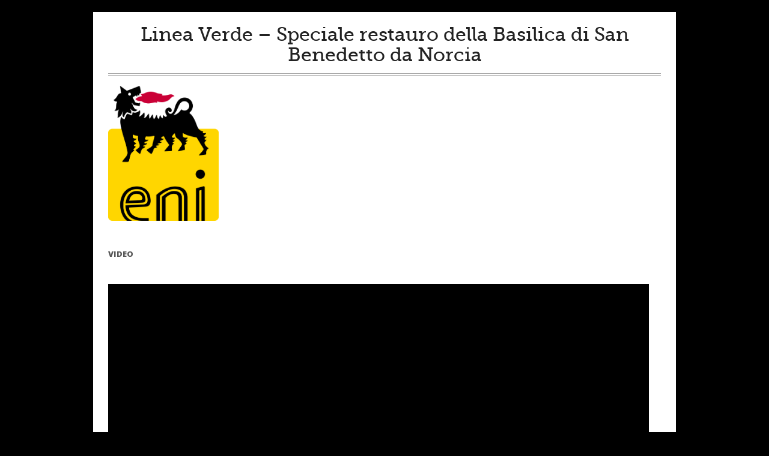

--- FILE ---
content_type: text/html; charset=UTF-8
request_url: http://archivio.bcefestival.com/?campagne=linea-verde-speciale-restauro-della-basilica-di-san-benedetto-da-norcia
body_size: 6047
content:
<!DOCTYPE html>
<html lang="it-IT">
<head>
	<meta http-equiv="X-UA-Compatible" content="IE=edge" />
	<meta http-equiv="Content-Type" content="text/html; charset=UTF-8" />
	<meta name="viewport" content="width=device-width,initial-scale=1" />
	<title>Linea Verde &#8211; Speciale restauro della Basilica di San Benedetto da Norcia | Archivio BCE Festival</title>

	<!-- Pingbacks -->
	<link rel="pingback" href="http://archivio.bcefestival.com/xmlrpc.php" />

	<link rel="stylesheet" href="http://archivio.bcefestival.com/wp-content/themes/expo18-child/style.css?t=20260130142827" type="text/css" media="all" />
			<link rel="stylesheet" href="http://archivio.bcefestival.com/wp-content/themes/expo18/css/responsive.css" type="text/css" />
		<link rel="stylesheet" href="http://archivio.bcefestival.com/wp-content/themes/expo18/style_new_2.css" type="text/css" />
		
		
		
			
	<link rel='dns-prefetch' href='//s.w.org' />
<link rel="alternate" type="application/rss+xml" title="Archivio BCE Festival &raquo; Feed" href="http://archivio.bcefestival.com/?feed=rss2" />
<link rel="alternate" type="application/rss+xml" title="Archivio BCE Festival &raquo; Feed dei commenti" href="http://archivio.bcefestival.com/?feed=comments-rss2" />
		<script type="text/javascript">
			window._wpemojiSettings = {"baseUrl":"https:\/\/s.w.org\/images\/core\/emoji\/11.2.0\/72x72\/","ext":".png","svgUrl":"https:\/\/s.w.org\/images\/core\/emoji\/11.2.0\/svg\/","svgExt":".svg","source":{"concatemoji":"http:\/\/archivio.bcefestival.com\/wp-includes\/js\/wp-emoji-release.min.js?ver=5.1.1"}};
			!function(a,b,c){function d(a,b){var c=String.fromCharCode;l.clearRect(0,0,k.width,k.height),l.fillText(c.apply(this,a),0,0);var d=k.toDataURL();l.clearRect(0,0,k.width,k.height),l.fillText(c.apply(this,b),0,0);var e=k.toDataURL();return d===e}function e(a){var b;if(!l||!l.fillText)return!1;switch(l.textBaseline="top",l.font="600 32px Arial",a){case"flag":return!(b=d([55356,56826,55356,56819],[55356,56826,8203,55356,56819]))&&(b=d([55356,57332,56128,56423,56128,56418,56128,56421,56128,56430,56128,56423,56128,56447],[55356,57332,8203,56128,56423,8203,56128,56418,8203,56128,56421,8203,56128,56430,8203,56128,56423,8203,56128,56447]),!b);case"emoji":return b=d([55358,56760,9792,65039],[55358,56760,8203,9792,65039]),!b}return!1}function f(a){var c=b.createElement("script");c.src=a,c.defer=c.type="text/javascript",b.getElementsByTagName("head")[0].appendChild(c)}var g,h,i,j,k=b.createElement("canvas"),l=k.getContext&&k.getContext("2d");for(j=Array("flag","emoji"),c.supports={everything:!0,everythingExceptFlag:!0},i=0;i<j.length;i++)c.supports[j[i]]=e(j[i]),c.supports.everything=c.supports.everything&&c.supports[j[i]],"flag"!==j[i]&&(c.supports.everythingExceptFlag=c.supports.everythingExceptFlag&&c.supports[j[i]]);c.supports.everythingExceptFlag=c.supports.everythingExceptFlag&&!c.supports.flag,c.DOMReady=!1,c.readyCallback=function(){c.DOMReady=!0},c.supports.everything||(h=function(){c.readyCallback()},b.addEventListener?(b.addEventListener("DOMContentLoaded",h,!1),a.addEventListener("load",h,!1)):(a.attachEvent("onload",h),b.attachEvent("onreadystatechange",function(){"complete"===b.readyState&&c.readyCallback()})),g=c.source||{},g.concatemoji?f(g.concatemoji):g.wpemoji&&g.twemoji&&(f(g.twemoji),f(g.wpemoji)))}(window,document,window._wpemojiSettings);
		</script>
		<style type="text/css">
img.wp-smiley,
img.emoji {
	display: inline !important;
	border: none !important;
	box-shadow: none !important;
	height: 1em !important;
	width: 1em !important;
	margin: 0 .07em !important;
	vertical-align: -0.1em !important;
	background: none !important;
	padding: 0 !important;
}
</style>
	<link rel='stylesheet' id='wp-block-library-css'  href='http://archivio.bcefestival.com/wp-includes/css/dist/block-library/style.min.css?ver=5.1.1' type='text/css' media='all' />
<link rel='stylesheet' id='prettyPhoto-css'  href='http://archivio.bcefestival.com/wp-content/themes/expo18/css/prettyPhoto.css?ver=5.1.1' type='text/css' media='all' />
<script type='text/javascript' src='http://archivio.bcefestival.com/wp-includes/js/jquery/jquery.js?ver=1.12.4'></script>
<script type='text/javascript' src='http://archivio.bcefestival.com/wp-includes/js/jquery/jquery-migrate.min.js?ver=1.4.1'></script>
<link rel='https://api.w.org/' href='http://archivio.bcefestival.com/index.php?rest_route=/' />
<link rel="EditURI" type="application/rsd+xml" title="RSD" href="http://archivio.bcefestival.com/xmlrpc.php?rsd" />
<link rel="wlwmanifest" type="application/wlwmanifest+xml" href="http://archivio.bcefestival.com/wp-includes/wlwmanifest.xml" /> 
<link rel='prev' title='YES! We&#8217;re Open' href='http://archivio.bcefestival.com/?campagne=yes-we-re-open' />
<link rel='next' title='The Blender' href='http://archivio.bcefestival.com/?campagne=the-blender' />
<meta name="generator" content="WordPress 5.1.1" />
<link rel="canonical" href="http://archivio.bcefestival.com/?campagne=linea-verde-speciale-restauro-della-basilica-di-san-benedetto-da-norcia" />
<link rel='shortlink' href='http://archivio.bcefestival.com/?p=79020' />
<link rel="alternate" type="application/json+oembed" href="http://archivio.bcefestival.com/index.php?rest_route=%2Foembed%2F1.0%2Fembed&#038;url=http%3A%2F%2Farchivio.bcefestival.com%2F%3Fcampagne%3Dlinea-verde-speciale-restauro-della-basilica-di-san-benedetto-da-norcia" />
<link rel="alternate" type="text/xml+oembed" href="http://archivio.bcefestival.com/index.php?rest_route=%2Foembed%2F1.0%2Fembed&#038;url=http%3A%2F%2Farchivio.bcefestival.com%2F%3Fcampagne%3Dlinea-verde-speciale-restauro-della-basilica-di-san-benedetto-da-norcia&#038;format=xml" />
<style>@import url(http://fonts.googleapis.com/css?family=Arvo:400,800,400italic,800italic);@import url(http://fonts.googleapis.com/css?family=Open+Sans:400,600,800);@import url(http://fonts.googleapis.com/css?family=Montserrat);@import url(http://fonts.googleapis.com/css?family=Satisfy);body,input,textarea{font-family:"Arvo";}.logo-text{font-family: "Montserrat";}.dates-place,.countdown-box .field .name,.countdown-box .field .value,.primary-menu,.secondary-menu-wrapper,.slider,.testimonial .author .name,.binfopane,.agenda-day,.new-comment-header,h1,h2,h3,h4,h5,h6,.post-title,.posts-list-small .title,.secondary-menu-control,.menu-special-button{font-family: "Open Sans";}.testimonial .text{font-family: "Satisfy";}h1,h2,h3,h4,h5,h6,.h-bg,a,.countdown-box .field .value,.primary-menu li a:hover,.secondary-menu-control,.slider li,.slider-pager a:hover,.agenda-day{color:#222;}.menu-pane,.primary-menu ul,.slider-progress .inner,.binfopane-button,.agenda-item .time span,.h-bg,.button,a.button,.dropcap.bgcolor-theme,.marker,.new-comment-pane input[type=submit],.registration-form input[type=submit]{background-color:#222;}.primary-menu ul ul:after{border-right-color:rgb(29,2,0);}.slider-pager a,.agenda-item .time span{border-color:#222;}.logo-text span,.footerline a:hover,.slider li .text span,ul.speakers li:hover .name,.post-title a:hover{color:#994700;}::selection{background:#994700;}::-moz-selection{background: #994700;}.binfopane-button .hov,.agenda-item:hover .time span,.post:hover .post-date,.menu-special-button,.menu-special-button-mobile{background-color: #994700;}.agenda-item:hover .time span,ul.speakers li:hover .pic,.post:hover .post-date{border-color: #994700;}</style><link rel="shortcut icon" href="http://www.ncawards.it/wp-content/uploads/2017/01/fav.png"/><style>.a-bg-l1{background-image:url(http://archivio.bcefestival.com/wp-content/themes/expo18/img/bgset-1/headline-bg.jpg);} .a-bg-l2{background-image:url(http://archivio.bcefestival.com/wp-content/themes/expo18/img/bgset-1/headline-lines.png);}</style>
	<script>
		jQuery(function(){
			slider_init(4000, 1000, "blindX");
		});
	</script>
	<link rel="icon" href="http://archivio.bcefestival.com/wp-content/uploads/2019/02/cropped-Senza-titolo-2-32x32.jpg" sizes="32x32" />
<link rel="icon" href="http://archivio.bcefestival.com/wp-content/uploads/2019/02/cropped-Senza-titolo-2-192x192.jpg" sizes="192x192" />
<link rel="apple-touch-icon-precomposed" href="http://archivio.bcefestival.com/wp-content/uploads/2019/02/cropped-Senza-titolo-2-180x180.jpg" />
<meta name="msapplication-TileImage" content="http://archivio.bcefestival.com/wp-content/uploads/2019/02/cropped-Senza-titolo-2-270x270.jpg" />

	<style>
body, input, textarea,.dates-place, .countdown-box .field .name, .countdown-box .field .value, .primary-menu, .secondary-menu-wrapper, .slider, .testimonial .author .name, .binfopane, .agenda-day, .new-comment-header, h1, h2, h3, h4, h5, h6, .post-title, .posts-list-small .title, .secondary-menu-control, .menu-special-button {
	font-family: 'Museo Slab500';
}
</style>		
			<script>
			jQuery(document).ready (function() {
				jQuery("img.lazy").lazyload();
			});
		</script>
</head>
<body class="campagne-template-default single single-campagne postid-79020">
	
	<div class="" style="margin-top:00px;">
		<div style="position: absolute; top: 0px; width: 100%; text-align: center;display: none; ">
			<a  target="_blank"  href="https://www.nextatlas.com/"><img src="/skin2017.jpg" style="width: 1230px;text-align: center;" align="center" /></a>
		</div>	
		<script type="text/javascript">
			jQuery(document).ready (function () {
				jQuery('.advskin2').click(function (e) {
						if(e.target != this) return;
						
						//window.open('https://ad.doubleclick.net/ddm/clk/307001209;134418599;b', '_blank').focus();
						e.stopPropagation();
					});
			});
		</script>	
		
	<!-- Head Line: Header, Countdown -->
	<div class="headline-wrapper a-bg-l1">
		<div class="headline a-bg-l2">
			<div class="headline-inner">
				<div class="fixw">
					<div class="headline-left">
						<div class="logo-image"><a href="http://archivio.bcefestival.com"><img src="/wp-content/uploads/2019/01/Logo-NC-Awards.png" alt="Archivio BCE Festival" /></a></div>					</div>
					<div class="headline-right">
						<!-- Date and Place -->
						<div class="dates-place"> Milano |  Maggio 2019 </div>

						<!-- Countdown -->
						<div class="countdown">
							<div id="countdown" data-days="days" data-hrs="hrs" data-min="min" data-sec="sec" data-label="time left"><!--UNTIL TIME, FORMAT YYYY-MM-DD HH:MM:SS--></div>
						</div>
						<!-- /Countdown -->
					</div>
					<div class="clear">&nbsp;</div>

				</div>
			</div>
		</div>
	</div>
	<!-- /Head Line -->

		
	<!-- Container -->
	<div class="container-wrapper">
		<div class="container fixw sidebar-right">
			<div class="container-col-full-width" id="navmenu">
				
								<!-- Menu -->
				<div class="menu-pane">
					<ul id="menu-primary" class="primary-menu"><li id="menu-item-44410" class="menu-item menu-item-type-post_type menu-item-object-page menu-item-has-children menu-item-44410"><a href="http://archivio.bcefestival.com/?page_id=192">IL PREMIO</a>
<ul class="sub-menu">
	<li id="menu-item-76220" class="menu-item menu-item-type-post_type menu-item-object-page menu-item-76220"><a href="http://archivio.bcefestival.com/?page_id=76212">Bando di Concorso 2019</a></li>
	<li id="menu-item-68058" class="menu-item menu-item-type-post_type menu-item-object-page menu-item-68058"><a href="http://archivio.bcefestival.com/?page_id=68053">Aree e tipologie di iscrizione</a></li>
	<li id="menu-item-68048" class="menu-item menu-item-type-post_type menu-item-object-page menu-item-68048"><a href="http://archivio.bcefestival.com/?page_id=68043">Modalità e tempistiche per la partecipazione</a></li>
	<li id="menu-item-68061" class="menu-item menu-item-type-post_type menu-item-object-page menu-item-68061"><a href="http://archivio.bcefestival.com/?page_id=68059">Processo di votazione delle campagne</a></li>
</ul>
</li>
<li id="menu-item-73296" class="menu-item menu-item-type-post_type menu-item-object-page menu-item-has-children menu-item-73296"><a href="http://archivio.bcefestival.com/?page_id=73293">VINCITORI 2018</a>
<ul class="sub-menu">
	<li id="menu-item-76010" class="menu-item menu-item-type-post_type menu-item-object-page menu-item-76010"><a href="http://archivio.bcefestival.com/?page_id=75973">NC AWARDS 2018</a></li>
	<li id="menu-item-76009" class="menu-item menu-item-type-post_type menu-item-object-page menu-item-76009"><a href="http://archivio.bcefestival.com/?page_id=75975">BRAND FOR ENTERTAINMENT 2018</a></li>
	<li id="menu-item-76008" class="menu-item menu-item-type-post_type menu-item-object-page menu-item-76008"><a href="http://archivio.bcefestival.com/?page_id=75977">LOYALTY AWARDS 2018</a></li>
</ul>
</li>
<li id="menu-item-44417" class="menu-item menu-item-type-post_type menu-item-object-page menu-item-44417"><a href="http://archivio.bcefestival.com/?page_id=198">LA GIURIA</a></li>
<li id="menu-item-76284" class="menu-item menu-item-type-post_type menu-item-object-page menu-item-76284"><a href="http://archivio.bcefestival.com/?page_id=76271">ANNUAL DELLA CREATIVITA&#8217;</a></li>
<li id="menu-item-76310" class="menu-item menu-item-type-post_type menu-item-object-page menu-item-76310"><a href="http://archivio.bcefestival.com/?page_id=76285">GALLERY</a></li>
<li id="menu-item-71871" class="menu-item menu-item-type-post_type menu-item-object-page menu-item-71871"><a href="http://archivio.bcefestival.com/?page_id=71865">SPONSOR E PARTNER</a></li>
</ul>							<div class="secondary-menu-container">
								<div class="secondary-menu-control">Secondary</div>
								<div class="secondary-menu-wrapper">
								<ul id="menu-secondary" class="secondary-menu"><li id="menu-item-44515" class="menu-item menu-item-type-post_type menu-item-object-page menu-item-44515"><a href="http://archivio.bcefestival.com/?page_id=25168">Chi siamo</a></li>
<li id="menu-item-44517" class="menu-item menu-item-type-post_type menu-item-object-page menu-item-44517"><a href="http://archivio.bcefestival.com/?page_id=25166">Contatti</a></li>
</ul>								</div>
							</div>
							<a href="http://www.ncawards.it/wp-content/uploads/2019/01/NCAWARDS_BANDO_2019.pdf" class="menu-special-button">BANDO DI CONCORSO 2019</a><a href="http://giuria.ncawards.it/" class="menu-special-button">ISCRIVI I TUOI PROGETTI</a>					<div class="clear"></div>
				</div>
				<div class="primary-menu-select">
					<select onchange="if(this.value!=''){document.location.href=this.value}"><option value="">Menu:</option>
						<option value="http://archivio.bcefestival.com/?page_id=192">IL PREMIO</option><option value="http://archivio.bcefestival.com/?page_id=76212">-Bando di Concorso 2019</option><option value="http://archivio.bcefestival.com/?page_id=68053">-Aree e tipologie di iscrizione</option><option value="http://archivio.bcefestival.com/?page_id=68043">-Modalità e tempistiche per la partecipazione</option><option value="http://archivio.bcefestival.com/?page_id=68059">-Processo di votazione delle campagne</option><option value="http://archivio.bcefestival.com/?page_id=73293">VINCITORI 2018</option><option value="http://archivio.bcefestival.com/?page_id=75973">-NC AWARDS 2018</option><option value="http://archivio.bcefestival.com/?page_id=75975">-BRAND FOR ENTERTAINMENT 2018</option><option value="http://archivio.bcefestival.com/?page_id=75977">-LOYALTY AWARDS 2018</option><option value="http://archivio.bcefestival.com/?page_id=198">LA GIURIA</option><option value="http://archivio.bcefestival.com/?page_id=76271">ANNUAL DELLA CREATIVITA'</option><option value="http://archivio.bcefestival.com/?page_id=76285">GALLERY</option><option value="http://archivio.bcefestival.com/?page_id=71865">SPONSOR E PARTNER</option><option value="http://archivio.bcefestival.com/?page_id=25168">Chi siamo</option><option value="http://archivio.bcefestival.com/?page_id=25166">Contatti</option>					</select>
				</div>
				<a href="http://www.ncawards.it/wp-content/uploads/2019/01/NCAWARDS_BANDO_2019.pdf" class="menu-special-button-mobile">BANDO DI CONCORSO 2019</a><a href="http://giuria.ncawards.it/" class="menu-special-button-mobile">ISCRIVI I TUOI PROGETTI</a>				<!-- /Menu -->
			</div><style>
	.headline-wrapper.a-bg-l1 {
		display:none !important;
	}
	
	.container {
		margin-top:0px !important;
		margin-bottom:0px !important;
	}
	
	#navmenu {
		display: none !important;
	}
	
	h1.main-h1 {  
		text-align: center !important;
		margin-top: 20px !important; 
	}
</style>
		
		
			
			
				<div class="container-col-full-width">
		      			
			  	<h1 class="main-h1">Linea Verde &#8211; Speciale restauro della Basilica di San Benedetto da Norcia			  	
			  	
			  	</h1>
			
						
								<div class="single post-79020 campagne type-campagne status-publish has-post-thumbnail hentry editions-98" id="post-79020">
					<div class="post-meta">
						
												
												
					</div>

											<div style="float: left; width: 20%; text-align: center; margin: 0 5% 0 0;">
							<p>
								<img width="125" height="153" src="http://archivio.bcefestival.com/wp-content/uploads/2023/04/_var_www_domains_bcefestival_public_html_import2023_.._media_2023_bfe_LineaVerde-SpecialerestaurodellaBasilicadiSanBenedettodaNorcia_ff1bb6a4c30f4d64995f69e8c43384e2_MATERIALECAMPAGNA_MATCAMP_LineaVerde-Specialer_MATERIALECAMPAGNA_Logodellasocietclien.png" class="attachment-post-thumbnail size-post-thumbnail wp-post-image" alt="" style="width:100%;height:100%;" />							</p>
						</div>
										
					<div style="float: left; width: 75%">
											</div>
					
					<div class="clear"></div>
					
					<div class="post-text">
												<div class="clear"></div>
						
						
													<p><strong style="text-transform: uppercase">VIDEO</strong><br/>
							<strong></strong><br/>
							</p>

							<link rel="stylesheet" type="text/css" href="http://archivio.bcefestival.com/wp-content/themes/expo18-child/js/flowplayer/skin/minimalist.css">
							<script type="text/javascript" src="http://archivio.bcefestival.com/wp-content/themes/expo18-child/js/flowplayer/flowplayer.min.js"></script>
							<style>
								.flowplayer { width: 80%; height: 420px;}
							</style>
							
							
								
							   <video id="my-video" class="video-js" controls preload="true" width="900" 
									  poster=""
								  data-setup="{}">
								   <source src="https://media-video.adcgroup.it/BCE/2023/CAMPAGNE/LineaVerde-SpecialerestaurodellaBasilicadiSanBenedettodaNorcia_ff1bb6a4c30f4d64995f69e8c43384e2/VIDEORIASSUNTIVIDELLACAMPAGNA_VIDEOMATCAMP/LineaVerde-Specialer_VIDEORIASSUNTIVIDELLACAMPAGNA_VideoRiassuntivodell-enc.mp4" type='video/mp4'>									  
									  <p class="vjs-no-js">
										To view this video please enable JavaScript, and consider upgrading to a web browser that
										<a href="http://videojs.com/html5-video-support/" target="_blank">supports HTML5 video</a>
									  </p>
									</video>
														
												
						<!-- print custom field -->
						<!-- <p><strong>POSITION:</strong> </p> -->
												<p><strong>AGENZIA:</strong> Rai Pubblicità e SiriVideo</p>
						<p><strong>CLIENTE:</strong> Eni</p>						
						<p><strong>TIPOLOGIA:</strong> TV - ORIGINAL PRODUCTION</p>
						<p><strong>ONLINE:</strong> DA Dicembre 2022 A Dicembre 2022</p>
						<p><strong>IDEA CREATIVA:</strong> Un soffio infernale che ha squarciato la basilica del santo patrono d’Europa; una città in ginocchio che ha voglia di risorgere; un mondo antico che rappresenta le radici comuni della civiltà occidentale: a Linea Verde Storie, "Speciale Restauro Basilica </p>
						<p><strong>SVILUPPO E ESECUZIONE:</strong> La realizzazione di un resoconto di viaggio, ci introduce nella storia di San Benedetto e della Basilica a lui dedicata, con un' attenzione particolare al restauro della stessa ad opera di Eni</p>
						<p><strong>RISULTATI:</strong> Il programma ha registrato un amr pari a 1.468.000 con il 16,5% di share su individui, percentuale che sale al 18,6% sulle donne e al 17,7% sul pubblico altospendente.</p>			
						
					
						
					</div>
				</div>
	
									
				
																		
		
			</div>
		
				
		<div class="clear"></div>
		

</body>
</html>

--- FILE ---
content_type: text/css
request_url: http://archivio.bcefestival.com/wp-content/themes/expo18-child/style.css?t=20260130142827
body_size: 4766
content:
/*
 Theme Name:   Expo18 Child
 Theme URI:    http://adcgroup-dev.iaki.it/eubea-festival/wp-content/themes/expo18-child
 Description:  Expo18 Child Theme
 Author:       IAKI
 Author URI:   http://www.iaki.it
 Template:     expo18
 Version: 1.1.1
 Text Domain:  expo18-child
*/

@import url("../expo18/style.css");
@import url("../expo18/css/responsive.css");

@import url(//fonts.googleapis.com/css?family=PT+Sans+Narrow:400,700);

@font-face {
    font-family: 'Museo Slab500';
    src: url('font/Museo_Slab_500_2-webfont.eot');
    src: url('font/Museo_Slab_500_2-webfont.eot?#iefix') format('embedded-opentype'),
         url('font/Museo_Slab_500_2-webfont.woff') format('woff'),
         url('font/Museo_Slab_500_2-webfont.ttf') format('truetype'),
         url('font/Museo_Slab_500_2-webfont.svg#museo_slab500') format('svg');
    font-weight: normal;
    font-style: normal;

}

/* =Theme customization starts here
-------------------------------------------------------------- */

body {
	/* background: #e0e1e4 url('img/background.jpg') no-repeat center top; */
	/*background: #000 url(/wp-content/themes/expo18-child/img/bg_split.jpg) no-repeat center top;*/
	background: #000;
	background-position-y: 100px;
	background-position-x: 3px;
	font-family: 'Museo Slab500';
	padding-bottom:3em;
}

/*
ul.speakers div .pic img
{
	width: 100%;
	height: 100%;
	max-width:100%;
	max-height:100%;
}
*/

input[type=submit]
{
	padding:7px 12px;
	cursor:pointer;
	color:#fff;
	border:0;
	-webkit-border-radius:3px;
	-moz-border-radius:3px;
	border-radius:3px;
	margin:0 10px 0 0;
	-webkit-box-shadow:inset 0 -25px 25px -13px rgba(0,0,0,0.1);
	-moz-box-shadow:inset 0 -25px 25px -13px rgba(0,0,0,0.1);
	box-shadow:inset 0 -25px 25px -13px rgba(0,0,0,0.1);
	background-color: #ED7832;
}

/* istruzioni per eliminare effetti di sfondo */
.a-bg-l1,
.a-bg-l2, 
.headline-inner,
.container-wrapper,
.headline:after,
.subfooterline-inner {
	background: none !important;
}

/* cambio colori */
#news li:hover .date,
#news li.hov .date
{
	background-color:#ccc;
	border-color:#ccc;
}

.subfooterline
{
	-webkit-box-shadow:none;
	-moz-box-shadow:none;
	box-shadow: none;
	
	color:#ED7832;
}

::selection
{
	color:#ED7832;
}
.dates-place
{
	color:#ED7832;
}

::-moz-selection
{
	color:#ED7832;
}

.countdown-box::before
{
	/*background:url('img/timeleft.png') no-repeat center center;*/
	/* 	background:rgba(23,79,163,0.15); */
	background:#222;
	color: #fff;
}

/* cambio font menu */
.primary-menu li a,
.primary-menu li a:hover {
	font-family: 'PT Sans Narrow', sans-serif;
}


/* cambio icone */
.social.facebook
{
	background-image:url('img/icon-facebook_b.png');
}

.social.twitter
{
	background-image:url('img/icon-twitter_b.png');
}

.social.linkedin
{
	background-image:url('img/icon-linkedin_b.png');
}

.social.behance
{
	background-image:url('img/icon-behance_b.png');
}

.social.rss
{
	background-image:url('img/icon-rss_b.png');
}

.social.blogger
{
	background-image:url('img/icon-blogger_b.png');
}

.social.deviantart
{
	background-image:url('img/icon-deviantart_b.png');
}

.social.dribble
{
	background-image:url('img/icon-dribble_b.png');
}

.social.flickr
{
	background-image:url('img/icon-flickr_b.png');
}

.social.google
{
	background-image:url('img/icon-google_b.png');
}

.social.myspace
{
	background-image:url('img/icon-myspace_b.png');
}

.social.pinterest
{
	background-image:url('img/icon-pinterest_b.png');
}

.social.skype
{
	background-image:url('img/icon-skype_b.png');
}

.social.vimeo
{
	background-image:url('img/icon-vimeo_b.png');
}

.social.youtube
{
	background-image:url('img/icon-youtube_b.png');
}
.dates-place a
{
	background-image:url('img/icon-map_b.png');
}

/* slider home */
.slider-slides li .img
{
	width:100%;
}

.slider-slides li .img img
{
	width:100%;
}

.slider-slides li .text
{
}

.slider-slides li .mask
{
	display:none;
}

/* menu */
.menu-pane{
	margin: 40px 0 25px;
}
.secondary-menu-control{
	display: none;
}
.secondary-menu-container {
	float: none;
	position: relative;
	padding: 0px;
}
.secondary-menu-wrapper {
	position: absolute;
	top: -65px;
	right: 0;
	z-index: 500;
	padding: 5px 0 0 0;
	display: block;
	opacity: 100;
}

.secondary-menu
{
	list-style:none;
	padding:20px 0 20px 0;
	margin:0;
	background:none;
	border:none;
	-webkit-border-radius:0px;
	-moz-border-radius:0px;
	border-radius:0px;
	
	-webkit-box-shadow:none;
	-moz-box-shadow:none;
	box-shadow:none;
}

.secondary-menu li
{
	border-top:none;
	float: left;
}

.secondary-menu li:first-child
{
	border-top:0;
}

.secondary-menu li a
{
	display:block;
	padding:6px 20px 6px 20px;
	color:#ED7832;
	text-decoration:none;
	line-height:18px;
	font-size:14px;
	white-space:nowrap;
	-webkit-transition:background 0.3s;
	-moz-transition:background 0.3s;
	transition:background 0.3s;
	-webkit-border-radius:3px;
	-moz-border-radius:3px;
	border-radius:3px;
}

.secondary-menu li a:hover
{
	background:#ED7832;
	color: #fff;
}

.secondary-menu ul
{
	list-style:none;
	padding:0;
	margin:0;
}

.secondary-menu ul li a
{
	padding-left:46px;
}

.secondary-menu ul ul li a
{
	padding-left:62px;
}

.container,
.headline-inner .fixw{
	background:#fff;
}
.container,
.container:before,
.container:after,
.headline-inner .fixw{
	border-radius:0 !important;
	box-shadow:none !important;
}

.headline-wrapper,
.headline-wrapper .headline{
	background:transparent !important;
}

.headline-left{
	width:575px;
	padding-left:25px;
}
.headline-right{
	padding-right:25px;
}

/* STEP 1 */
body .headline-inner .fixw{
	background:#fff url('img/binfopane_bg.png') repeat-x center bottom;
}

body .menu-pane{
	background:#ED7832;
	border-radius:0;
}

body .logo-image a{
	margin-top:33px;
	float:left;
}

body #homepage-slider{
	margin-bottom:0 !important;
}

body .binfopane-wrapper{
	background:transparent;
	border:0;
	margin-top:0 !important;
}
body .binfopane{
	background:transparent url('img/binfopane_bg.png') repeat-x center bottom;
	padding:20px 10px 10px 15px;
	border:0;
	color:#595a5b;
	text-shadow:none;
	box-shadow:none;
	border-radius:0;
}
body .binfopane .binfopane-inner .text span{
	color:#417bc6;
}

body .binfopane-button{
	background:transparent url('img/registerbtn_bg.png') no-repeat right top;
	color:#fff !important;
	font-size:19px;
	border-radius:0px;
	box-shadow:none;
	line-height: 40px;
	font-weight:normal;
	height:auto;
	padding:0 25px 0 15px;
	position:relative;
	text-shadow:2px 0 1px #dc8a5c;
}
body .binfopane-button:hover{
	background-position:right bottom !important;
}

body input[type="button"],
body input[type="submit"],
body .menu-special-button,
body .menu-special-button-mobile{
	background:#f69551 url('img/button-bg.png') no-repeat center top;
	color:#fff !important;
	font-size:15px;
	border-radius:0px;
	box-shadow:none;
	line-height: 40px;
	font-weight:normal;
	height:auto;
	cursor:pointer;
	padding:0 15px;
	position:relative;
	text-shadow:2px 0 1px #dc8a5c !important;
	margin-right: 18px;
	line-height: 32px !important;
	margin-top:8px;
}
body input[type="button"]:hover,
body input[type="submit"]:hover,
body .menu-special-button:hover,
body .menu-special-button-mobile:hover{
	background:#f48538 url('img/button-bg.png') no-repeat center top;
}


body #cse table,
body #cse td{
	margin:0;
	padding:0;
}

body #cse input[type="button"]{
	padding:3px 6px;
	border:0;
	height:auto !important;
	line-height:16px;
	font-size:14px;
	margin:0 12px;
	background-position:50% -13px;
}

body .binfopane-button span.arr{
	float:left;
	background:transparent url('img/button-arrow.png') no-repeat right center;
	width:14px;
	height:40px;
	float:left;
}
body .binfopane-button span.atxt{
	z-index:99;
	position:relative;
	float:left;
	padding:0 10px;
	background:#f69551 !important;
}
body .binfopane-button span.bg{
	height:25px;
	position:absolute;
	top:0;
	float:left;
	width:100%;
	right:0;
	background:transparent url('img/button-bg.png') no-repeat center top;
}
body .slider-slides li a,
body .slider-slides li a:hover,
body .slider-slides li .text,
body .slider-slides li .text span{
	color:#fff;
}
body .slider-slides li .text{
	font-weight:normal;
}
body .slider-pager a,
body .slider-pager a:hover,
body .agenda-item .time span{
	border-color:#fff;
	color:#fff;
}

body .slider-slides .text span{
	font-size:1.4em;
	line-height:40px;
	clear:both;
	float:left;
	width:100%;
	margin:10px 0 16px;
}

body .slider-progress .inner{
	background-color:#fff;
}

body h1,
body h3{
	border-bottom:4px double #f69551;
	background:transparent !important;
}
body .menu-pane{
	position:relative;
}
body #cse{
	float:left;
	width:26%;
	position:absolute;
	top:-35px;
	left:0;
	z-index:500;
}
body #cse form{
	padding:0;
	margin:0;
}

body .one-third h3{
	position:relative;
	/*padding-left:2em;*/ 
	padding-bottom:4px;
}

body .one-third h3 img{
	position:absolute;
	bottom:13px;
	left:7px;
	margin:0;
}

body .footer{
	border-bottom:1px solid #ddd !important;
}
body .subfooterline-inner{
	padding-top:280px;
}

body .subfooterline-inner .fixw{
	background: #f0f0f0 url('img/footerbg.jpg');
	border-top:1px solid #fff;
	padding:0 25px 15px;
	box-sizing:border-box;
}

body .subfooterline-inner .fixw img{
	margin-top:15px;
}

body .subfooterline-inner .fixw p,
body .subfooterline-inner .fixw a{
	color:#6b6b6b;
}

body .subfooterline-inner .fixw .subfooter-copy{
	width:70%;
}

body .subfooterline-inner .fixw .subfooter-copy img{
	float:left;
}

body .subfooterline-inner .fixw .subfooter-copy p{
	width:100%;
	float:left;
	margin:5px 0 0;
}

body .subfooterline-inner .fixw .subfooter-social{
	float:right;
}

body .subfooterline-inner .fixw .subfooter-social a{
	opacity:1;
}

body .secondary-menu li a{
	padding:6px 10px;
}

.sht{
	display:none;
}


#logos{
	float:left;
	background:#fff;
	border-bottom:1px solid #e6e6e6;
}

#flogos{
	padding:25px 0 8px;
	float:left;
}

#flogos a{
	width:135px;
	height:135px;
	margin:0 9px 16px;
	float:left;
}

#flogos a img{
	width:100%;
}

body .primary-menu .sub-menu{
	top:44px;
	left:-4px;
}

body #cse .gsc-clear-button{
	display:none !important;
}

body .ui-widget-overlay{
	z-index:800;
}
body .ui-dialog{
	z-index:900;
}

body .post-thumb{
	margin:3px 20px 20px 0;
}
body #warchive .post-title{
	margin-top:2px;
}

body .ui-dialog-titlebar{
	background: #ED7832;
	border-radius: 0;
	border:0;
	color: #fff;
	font-family: 'Museo Slab500';
}

body .ui-dialog .ui-dialog-titlebar-close{
	background:#fff;
	border:0;
	border-radius: 0;
	color:#fff;
}

body .ui-dialog .ui-dialog-titlebar-close span{
	margin:0;
}
body .ui-dialog .ui-dialog-titlebar-close.ui-state-hover span{
	margin:1px;
}
body .post-meta a{
	color:#ccc;
}

body .slider-slides li .text{
	width:100%;
}

body .h-bg{
	/* background:#f69551 url('img/h-bg.jpg') no-repeat center top; */
	/*background:transparent url('img/h-bg.jpg') no-repeat center top;*/
	color:#fff;
	text-shadow:2px 0 1px #e07034;
	padding:9px 0 13px;
}
body .h-bg:after{
	background:transparent url('img/h-bg-shadow.png') no-repeat center top;
	height:16px;
}

body ul.speakers li a:hover{
	text-decoration:none;
}

body ul.speakers li a .text{
	/*background: url('img/speakers-border.png') no-repeat -1px top;*/
}

body ul.speakers li a p{
	color:#595a5b;
}

body ul.speakers li img.brand{
	position: absolute;
	left: 105px;
	bottom: 14px;
}

iframe{
	overflow:hidden;
}

body .footer div.simplesocialbuttons{
	display:none !important;
}

div.simplesocialbuttons{
	padding-top:16px;
	border-top:4px double #f69551;
	float:left;
	width:100%;
	clear:both;
}

/*
body.page .container-col-full-width {
	padding: 0 25px 20px;
}
*/


body div.single.events{
	position:relative;
	padding-bottom:60px;
}

body div.single.events div.simplesocialbuttons{
	position:absolute;
	bottom:0;
	left:0;
}

body .bx-slider,
body .speakers{
	margin:0;
}

body .speakers .isotope-item:last-child{
	margin-right:0;
}

body ul.speakers li img.brand{
	max-height: 26px;
}

body #select-edition h3{
	border:0;
	margin-bottom:0;
}

body .bx-wrapper{
	/* max-width:920px !important; */
	margin:0;
}
body .bx-wrapper .bx-viewport{
	border:0;
	box-shadow:none;
	/* height:auto !important; */
}

/*
body.home .isotope-item{
	visibility:hidden;
}
body.home .slide.isotope-item{
	visibility:visible;
	top:0;
}
*/
body.home .isotope-item{
	width:287px;
	margin:0 27px 40px 0;
}
body.home ul li{
	padding-left:5px;
}
body.home ul li ul li{
	padding-left:0;
}

body #juryt,
body #speakert{
	margin-bottom:10px;
}

body .bx-pager{
	display:none;
}

body.home .bx-slider li.slide{
	width:920px !important;
	min-width:920px !important;
}

#juryslider,
#speakerslider{
	float:left;
	width:100%;
	margin:0;
	padding:0;
}

body.home a.viewall{
	width:100%;
	text-align:center;
	text-transform:uppercase;
	background:#e8ecf5;
	font-size:16px;
	float:left;
	padding:8px 0;
	text-shadow:0 0 1px #fff;
}

body.home a.viewall:hover{
	text-decoration:none;
}

#s-share-buttons{
	float:left;
	clear:both;
	border-top:4px double #aaa;
	width:100%;
	margin:10px 0;
	padding:12px 0;
}

#s-share-buttons .fb-share-button{
	width:120px;
}

#mainc{
	padding-bottom:20px;
}

body .type-events{
	float:left;
	width:100%;
}

body .type-events #s-share-buttons{
	position:absolute;
	left:0;
	bottom:0;
}

body ul.speakers li .pic img.attachment-126x126{
	width:126px;
	height:126px;
	max-width:126px;
	max-height:126px;
}
body.home ul.speakers li img.brand{
	left:155px;
	max-height:36px;
}
body.home ul.speakers li .pic{
	padding:10px 8px;
}
body.home ul.speakers li .name{
	line-height: 19px;
	font-size: 16px;
	font-style: italic;
}
body.home ul.speakers li .text{
	padding: 17px 0 0 10px;
}
body.home ul.speakers li .text p{
	font-size: 15px;
}


#videoslider .slide_wrapper{
	margin:0;
}


.slide_wrapper{
	height: 330px;
	overflow: hidden;
}

.slide_wrapper ul,
.slide_wrapper li,
.slide_wrapper ul.items,
.slide_wrapper ul.items li.item{
	margin:0;
	padding:0;
	float:left;
	width:100%;
	list-style:none !important;
}

.slide_wrapper ul.items li.item{
	width:287px;
	margin:0 27px 20px 0;
}
.slide_wrapper ul.items li.item:last-child{
	margin-right:0;
}

.slide_wrapper ul.items li.item .flowplayer{
	width: 100%;
	height: auto;
	float:left;
}

#logot{
	margin-bottom:0;	
}
#videot{
	margin-bottom:16px;
}

.slide_wrapper ul.items li.item video{
	width:100%;
	height: 150px;
}

.slide_wrapper ul.items li.item a:hover{
	text-decoration:none;
}

.slide_wrapper ul.items li.item a p{
	margin:0;
	color:#919191;
}

.main-h1 em#fltodx,
.type-events p strong,
.slide_wrapper ul.items li.item a p strong{
	color:#ED7832;
}

#flogos{
	height:304px;
}

#flogos ul.items li.item{
	width: 135px;
	height: 135px;
	margin: 0 8px 16px;
	float:left;
}

#flogos ul.items li.item a{
	width:100%;
	margin:0;
}

#partnersall{
	margin-bottom:16px;
}


a.homeplayer {
    display:block;
	height:132px;
    text-align:center;
}

.homeplayer{
    width:100%;	
    margin:0 0 1em;
    float:left;
    background:#000 no-repeat center center;
}

a.homeplayer img {
    margin-top:70px;
    border:0px;
}

#post-25130 p a{
	width: 31%;
	float: left;
	margin: 0 1% 1em;
	text-align: center;
}

body .one-third .bx-viewport{
	left:0;
}

body img.flag{
	height:16px !important;
	position: relative;
	top: 4px;
}

body li.item img.flag{
	display:inline;
}

body.single-events .main-h1{
	float:left;
	width:100%;
}

.main-h1 em#fltodx{
	font-style:normal;
	float:right;
	font-family: 'Museo Slab500';
	text-transform:uppercase;
	font-size:.6em;
}

.main-h1 em#fltodx img{
	top:1px;
	margin: 0 0 0 .4em;
}

.imflag{
	margin:0 0 1em;
	font-family: 'Museo Slab500';
	text-transform:uppercase;
	color:#ED7832;
}
.imflag img{
	margin: 0 .4em 0 0;
}

/* responsive */
@media only screen and (min-width: 768px) and (max-width: 979px)
{
	.slider-slides li .img
	{
		width:100%;
	}
	
	body .headline-left{
		width: 53%;
		margin-top:3.6%;
	}
	
	body #navmenu{
		margin-top:50px;
	}
	body #cse{
		width:34%;
	}
	body .subfooterline-inner .fixw .subfooter-copy {
		width: 62%;
	}
	.sht{
		display:block;
	}
	.ht{
		display:none;
	}
	
	body #logos{
		width:728px !important;
	}
	body #flogos .bx-wrapper,
	body #flogos .bx-wrapper ul li.slide{
		width:730px;
	}
	body #flogos .bx-wrapper ul.items li.item{
		margin: 0 23px 23px !important;
	}
	
	body .slide_wrapper ul.items li.item {
		width: 321px;
		margin: 0 20px 50px 20px;
	}
}

@media only screen and (min-width: 480px) and (max-width: 767px)
{
	.slider-slides {
		height: 260px;
	}
	.slider-pager {
		bottom: 20px;
	}
	.slider-slides li .img
	{
		margin-top:0px;
		width:100%;
	}
	body .headline-left,
	body .headline-right{
		width:100%;
		box-sizing:border-box;
		padding:0 25px;
		float:left;
	}

	body .headline-right{
		margin-top:3em;
	}

	body .headline-right .countdown-box{
		width:auto;
	}

	body .headline-right .countdown-box .field{
		width:85px;
	}
	
	body .headline-right .dates-place,
	body .headline-right .countdown{
		float:left;
		width:100%;
	}
	
	body .headline-left a,
	body .headline-left a img{
		width:100%;
		float:left;
	}
	body .footer .one-third h2,
	body .one-third h3{
		margin-top:2em;
	}
	body .one-third img{
		width:100%;
	}
	body .one-third h3 img{
		width:auto;
	}
	
	body .subfooterline-inner .fixw .subfooter-social,
	body .subfooterline-inner .fixw .subfooter-social p,
	body .subfooterline-inner .fixw .subfooter-copy {
		width: 100%;
		text-align:center;
	}
	
	body .subfooterline-inner .fixw .subfooter-copy img{
		float:none;
	}
	
	body .slider-slides li .text,
	body .slider-slides li a:hover,
	body .slider-slides li a{
		color:#ED7832;		
	}
	body .slider-slides li .text span{
		color:#ccc;
		margin-bottom:0;
	}

	body .slider-pager a,
	body .slider-pager a:hover,
	body .agenda-item .time span{
		border-color:#ED7832 !important;
		color:#ED7832 !important;
	}
	body #cse{
		width:100%;
		position:static;
		margin:0 0 1.4em;
		float:left;
	}
	
	.slider-slides li .img{
		margin-top:185px;
	}
	body .slider-pager{
		bottom:227px;
	}
	
	#post-25130 p{
		float:left;
		width:100%;
		clear:both;
	}

	#post-25130 p a{
		width: 48%;
		float: left;
		margin: 0 1% 1em;
		text-align: center;
		height:135px;
	}
	#s-share-buttons {
		width: 88%;
		padding: 12px 6%;
	}

	body .one-third .bx-wrapper{
		max-width:100% !important;
	}

	body .one-third .bx-wrapper img{
		width:390px !important;
	}
	
	body #logos{
		width:390px !important;
	}
	body #flogos .bx-wrapper,
	body #flogos .bx-wrapper ul li.slide{
		width:390px;
	}
	body #flogos .bx-wrapper ul.items li.item{
		margin: 0 28px 23px !important;
	}
	body .slide_wrapper {
		height: 400px;
	}
	body .slide_wrapper ul.items li.item {
		width: 387px;
		margin-bottom:20px;
	}
	
	body.home ul.speakers li img.brand {
		max-height: 20px;
		position:static;
		margin:6px 0 0;
	}
}
@media only screen and (max-width: 479px)
{
	.slider-slides {
		height: 180px;
	}
	.slider-pager {
		bottom: 20px;
	}
	.slider-slides li .img
	{
		margin-top:0px;
		width:100%;
	}
	body .headline-left,
	body .headline-right{
		width:100%;
		box-sizing:border-box;
		padding:0 25px;
		float:left;
	}
	
	body .headline-right{
		padding:0;
	}
	
	body .headline-right .dates-place{
		margin: 20px 0 0 16px;
		width: auto !important;
	}
	
	body .headline-right .dates-place,
	body .headline-right .countdown{
		float:left;
		width:100%;
	}

	body .headline-right .countdown-box::before{
		border-radius:0;		
	}
	body .headline-right .countdown,
	body .headline-right .countdown-box{
		border-radius:0;
		padding:0;
	}
	
	body .headline-right .countdown{
		margin-bottom:0;
	}
	body .one-third h3{
		margin-top:2em;
	}
	body .subfooterline-inner .fixw .subfooter-copy {
		width: 100%;
		text-align:center;
	}
	
	body .subfooterline-inner .fixw .subfooter-copy img{
		float:none;
	}
	body .footer .one-third h2,
	body .one-third h3{
		margin-top:2em;
	}
	
	body .subfooterline-inner .fixw .subfooter-social,
	body .subfooterline-inner .fixw .subfooter-social p,
	body .one-third img{
		width:100%;
	}
	body .one-third h3 img{
		width:auto;
	}

/*
	.slider-slides li .img{
		margin-top:185px;
	}
	body .slider-pager{
		bottom:227px;
	}
*/
	body .slider-pager a:hover,
	body .slider-pager a,
	body .agenda-item .time span{
		border-color:#ED7832;
		color:#ED7832;
	}
	
	body .slider-slides li .text,
	body .slider-slides li a:hover,
	body .slider-slides li a{
		color:#ED7832;		
	}
	body .slider-slides li .text span{
		color:#ccc;
		margin-bottom:0;
	}
	body #cse{
		width:100%;
		position:static;
		margin:0 0 1.4em;
		float:left;
	}

	#post-25130 p a{
		width: 98%;
		float: left;
		margin: 0 1% 1em;
		text-align: center;
	}
	#s-share-buttons {
		width: 88%;
		padding: 12px 6%;
	}
	
	body #logot{
		font-size:2em;
	}
	body #logos{
		width:270px !important;
	}
	body #flogos .bx-wrapper,
	body #flogos .bx-wrapper ul li.slide{
		width:270px;
	}
	body #flogos .bx-wrapper ul.items li.item{
		margin: 0 70px 23px !important;
	}
	
	body .flickr_badge_image {
		margin: 0 17px 20px 0;
	}
	
	body .slide_wrapper ul.items li.item {
		width: 265px;
		margin: 20px 27px 70px 0;
	}
	body.home a.viewall {
		font-size:13px;
	}
	
	body.home ul.speakers li img.brand {
		max-height: 20px;
		position:absolute;
	}
}


--- FILE ---
content_type: text/css
request_url: http://archivio.bcefestival.com/wp-content/themes/expo18/css/responsive.css
body_size: 1978
content:
@media only screen and (max-width: 989px)
{
	img {
		max-width:100% !important;
		height:auto !important;
	}
	
	.video-embed {
		height: 0;
    overflow: hidden;
    padding-bottom: 56.25%;
    position: relative;
	}
	
	.video-embed iframe,  
	.video-embed object,  
	.video-embed embed {
		position: absolute;
		top: 0;
		left: 0;
		height: 100%;
		width: 100%;
	}
} 

/*****************************
 * Tablet (Portrait)
 *****************************/
 /* Note: Design for a width of 768px */

@media only screen and (min-width: 768px) and (max-width: 979px)
{
	body
	{
		min-width:768px;
	}
	
	.fixw
	{
		width:768px;
	}
	
	.headline-left
	{
		width:458px;
	}
	
	.headline-right
	{
		width:290px;
	}
	
	.headline-right.no-seconds
	{
		width:225px;
	}
	
	.countdown-box
	{
		width:260px;
	}

	.countdown-box.no-seconds
	{
		width:195px;
	}
	
	.countdown-box .field
	{
		width:65px;
	}
	
	.logo-text
	{
		font-size:58px;
	}
	
	.container:before,
	.contentline:after
	{
		display:none;
	}

	.container-col-full-width
	{
		padding-left:20px;
		padding-right:20px;
	}

	.container-col-w-sidebar
	{
		width:478px;
		padding-left:20px;
		padding-right:20px;
	}
	.container-col-sidebar
	{
		width:200px;
		padding-left:15px;
		padding-right:15px;
		margin-right:20px;
	}
	
	.sidebar-left .container-col-w-sidebar
	{
		left:250px;
	}
	
	.sidebar-left .container-col-sidebar
	{
		left:-500px;
	}	
	
	.menu-pane,
	.slider
	{
		margin:20px 0;
	}
		
	.primary-menu li
	{
		margin-right:0;
	}

	.primary-menu li a,
	.secondary-menu-control,
	.menu-special-button
	{
		padding-left:10px;
		padding-right:10px;
		font-size:14px;
	}
	
	.primary-menu ul li a
	{
		padding-left:10px;
		padding-right:10px;
	}
	
	.slider-slides
	{
		height:285px;
	}
	
	.slider-slides li .img
	{
		width:475px;
	}
	
	.slider-slides li .text
	{
		width:260px;
		font-size:38px;
		line-height:38px;
	}
	
	.slider-slides li .mask
	{
		width:310px;
		top:-37px;
	}
	
	.testimonial-wrapper
	{
		margin-left:-20px;
		margin-right:-20px;
		-webkit-box-shadow:none;
		-moz-box-shadow:none;
		box-shadow:none;
	}
	
	.testimonial-wrapper:before,
	.testimonial-wrapper:after
	{
		display:none;
	}
	
	.testimonial .text
	{
		padding:20px;
	}
	
	.testimonial .author-inner,
	.testimonial .author .name,
	.testimonial .author .photo
	{
		display:block;
		text-align:right;
	}
	
	.testimonial .author .name
	{
		padding:0 0 8px 0;
	}
	
	
	.container-col-w-sidebar .agenda-item .description,
	.container-col-w-sidebar .agenda-item .time,
	.container-col-w-sidebar .agenda-item .room-cell
	{
		display:block;
		padding:0 20px;
		margin:20px 0;
		border:0;
	}
	
	.container-col-w-sidebar .agenda-item .time span
	{
		margin:0;
	}
	
	.container-col-w-sidebar .agenda-item.gray .description,
	.container-col-w-sidebar .agenda-item.gray .time
	{
		-webkit-box-shadow:none;
		-moz-box-shadow:none;
		box-shadow:none;
	}
	
	.container-col-w-sidebar .agenda-item .room
	{
		display:inline-block;
	}
	
	
	.binfopane
	{
		padding:20px;
	}
	
	.binfopane .text
	{
		padding-right:30px;
	}
	
	.binfopane .text .big
	{
		font-size:20px;
	}

	.binfopane-button
	{
		font-size:28px;
	}
	
	ul.speakers
	{
		margin-right:-46px !important;
	}
	
	ul.speakers li
	{
		margin-right:46px !important;
	}
	
  .tabs ul.speakers li
  {
		margin-right:44px !important;
  }
	
	.container-col-w-sidebar ul.speakers
	{
		margin-right:-20px !important;
	}
	
	.container-col-w-sidebar ul.speakers li
	{
		margin-right:20px !important;
		width:229px;
	}
	
  .container-col-w-sidebar .tabs ul.speakers li
  {
		margin-right:10px !important;
		width:222px;
  }
	
	.footer,
	.image-block.full-width
	{
		margin-right:-20px;
		margin-left:-20px;
	}
	
	.footer-inner
	{
		margin-right:20px;
		margin-left:20px;
	}

	.subfooter-copy
	{
		width:508px;
	}
	
	.logos .item 
	{
		padding-left:30px;
		padding-left:30px;
	}
}

/*****************************
 * Mobile (Landscape)
 *****************************/
 /* Note: Design for a width of 480px */
	
@media only screen and (min-width: 480px) and (max-width: 767px)
{
	body
	{
		min-width:420px;
		font-size:12px;
	}
	
	.fixw
	{
		width:420px;
	}
	
	.one-half,
	.one-third,
	.two-third,
	.one-fourth,
	.three-fourth,
	.one-fifth,
	.two-fifth,
	.three-fifth,
	.four-fifth,
	.one-sixth,
	.five-sixth {
	  float: none;
	  margin:0;
	  width:auto;
	}
	
	.logo-text
	{
		font-size:50px;
		line-height:50px;
		margin-bottom:0;
	}
	
	.container-col-full-width,
	.container-col-w-sidebar,
	.container-col-sidebar
	{
		float:none;
		padding-left:15px;
		padding-right:15px;
		width:auto;
	}
	.container-col-sidebar
	{
		margin-left:15px;
		margin-right:15px;
	}
	
	.sidebar-left .container-col-w-sidebar,
	.sidebar-left .container-col-sidebar
	{
		left:0;
	}	
	
	.container:before,
	.contentline:after
	{
		display:none;
	}
		
	.headline-left
	{
		padding-bottom:20px;
		width:auto;
		float:none;
		margin:0;
	}

	.headline-right
	{
		padding-top:0;
		width:auto;
		float:none;
		text-align:left;
	}

	.countdown-box
	{
		width:260px;
		margin-left:26px;
	}
	
	.countdown-box.no-seconds
	{
		width:195px;
	}
	
	.countdown-box .field
	{
		width:65px;
	}

	.menu-pane
	{
		display:none;
	}
	
	.primary-menu-select,
	.menu-special-button-mobile
	{
		display:block;
	}
	
	.slider-slides
	{
		height:379px;
	}
	
	.slider-slides li .img
	{
		margin-top:145px;
		width:390px;
	}
	
	.slider-slides li .text
	{
		width:330px;
		font-size:22px;
		line-height:22px;
		top:10px;
	}
	
	.slider-slides li .mask
	{
		width:430px;
		bottom:auto;
		top:-70px;
		height:181px;
	}
	
	.slider-pager
	{
		bottom:247px;
	}


	.testimonial-wrapper
	{
		margin-left:-15px;
		margin-right:-15px;
		-webkit-box-shadow:none;
		-moz-box-shadow:none;
		box-shadow:none;
	}
	
	.testimonial-wrapper:before,
	.testimonial-wrapper:after
	{
		display:none;
	}
	
	.testimonial .text
	{
		font-size:28px;
		padding:15px;
	}
	
	.testimonial,
	.testimonial .text,
	.testimonial .author
	{
		display:block;
	}
	
	.testimonial .author
	{
		padding:0 15px 15px 15px;
	}
	
	.testimonial .author-inner
	{
		float:right;
	}
	
	.testimonial .author:after
	{
		content:'';
		clear:both;
		display:block;
		height:0;
	}
	
	.binfopane
	{
		padding:15px;
	}
	
	.binfopane-inner,
	.binfopane .i-button,
	.binfopane .text
	{
		display:block;
		text-align:center;
		padding:0;
	}

	.binfopane .text .big
	{
		font-size:20px;
	}	
	
	.binfopane .i-button
	{
		margin-top:20px;	
	}
	
	.binfopane-button
	{
		font-size:25px;
	}
	
	.binfopane-button .inner
	{
		padding-left:15px;
		padding-right:15px;
	}
	
	.agenda-day
	{
		font-size:21px;
	}
	
	.agenda-day span {
		float:none;
	}
	
	.agenda-item .description,
	.agenda-item .time,
	.agenda-item .room-cell
	{
		display:block;
		padding:0 20px;
		margin:20px 0;
		border:0;
	}
	
	.agenda-item .time span
	{
		margin:0;
	}
	
	.agenda-item.gray .description,
	.agenda-item.gray .time
	{
		-webkit-box-shadow:none;
		-moz-box-shadow:none;
		box-shadow:none;
	}
	
	.agenda-item .room
	{
		display:inline-block;
	}
	
	ul.speakers
	{
		margin-right:-20px !important;
	}
	
	ul.speakers li
	{
		width:180px !important;
		margin-right:20px !important;
	}
	
  .tabs ul.speakers li
  {
		margin-right:6px !important;
  }
	
	ul.speakers li .pic img
	{
		float:none;
	}
	
	ul.speakers li .pic .name
	{
		margin-top:10px;
	}


	.logos .item
	{
		padding-left:15px;
		padding-right:15px;
	}
	
	.footer,
	.image-block.full-width
	{
		margin-right:-15px;
		margin-left:-15px;
	}
	
	.footer-inner
	{
		margin-right:15px;
		margin-left:15px;
	}
	
	.footer .separator
	{
		display:none;
	}
	
	.subfooter-copy,
	.subfooter-social
	{
		width:auto;
		margin:20px 0;
		float:none;
		text-align:center;
	}
	
	.new-comment-pane .one-third,
	.new-comment-pane .one-third.last
	{
		float:none;
		padding:0;
		width:auto;
	}
	
	.post-date
	{
		position:static;
		display:block;
		text-align:center;
		margin:10px 0;
	}
	
	.post-title,
	.post.single .post-meta
	{
		padding-right:0;
	}
	
}

/*****************************
 * Mobile (Portrait)
 *****************************/
 /* Note: Design for a width of 320px */
 
@media only screen and (max-width: 479px)
{
	body
	{
		min-width:300px;
		font-size:12px;
	}
	
	.fixw
	{
		width:300px;
	}
	
	.one-half,
	.one-third,
	.two-third,
	.one-fourth,
	.three-fourth,
	.one-fifth,
	.two-fifth,
	.three-fifth,
	.four-fifth,
	.one-sixth,
	.five-sixth {
	  float: none;
	  margin:0;
	  width:auto;
	}

	.logo-text
	{
		font-size:40px;
		line-height:40px;
		margin-bottom:0;
	}
	
	.container-col-full-width,
	.container-col-w-sidebar,
	.container-col-sidebar
	{
		float:none;
		padding-left:15px;
		padding-right:15px;
		width:auto;
	}
	
	.container-col-sidebar
	{
		margin-left:15px;
		margin-right:15px;
	}
	
	.sidebar-left .container-col-w-sidebar,
	.sidebar-left .container-col-sidebar
	{
		left:0;
	}
	
	.container:before,
	.contentline:after
	{
		display:none;
	}
		
	.headline-left
	{
		padding-bottom:20px;
		width:auto;
		float:none;
		margin:0;
	}

	.headline-right
	{
		padding-top:0;
		width:auto;
		float:none;
		text-align:left;
	}
	
	.countdown-box
	{
		width:272px;
		margin-left:26px;
	}
	
	.countdown-box.no-seconds
	{
		width:204px;
	}
	
	.countdown-box .field
	{
		width:68px;
	}

	.menu-pane
	{
		display:none;
	}
	
	.primary-menu-select,
	.menu-special-button-mobile
	{
		display:block;
	}

	.slider-slides
	{
		height:292px;
	}
	
	.slider-slides li .img
	{
		margin-top:130px;
		width:270px;
	}
	
	.slider-slides li .text
	{
		width:236px;
		font-size:20px;
		line-height:20px;
		top:10px;
	}
	
	.slider-slides li .mask
	{
		width:430px;
		bottom:auto;
		top:0px;
		height:130px;
	}
	
	.slider-pager
	{
		bottom:175px;
	}


	.testimonial-wrapper
	{
		margin-left:-15px;
		margin-right:-15px;
		-webkit-box-shadow:none;
		-moz-box-shadow:none;
		box-shadow:none;
	}
	
	.testimonial-wrapper:before,
	.testimonial-wrapper:after
	{
		display:none;
	}
	
	.testimonial .text
	{
		padding:15px;
		font-size:22px;
	}
	
	.testimonial,
	.testimonial .text,
	.testimonial .author
	{
		display:block;
	}
	
	.testimonial .author
	{
		padding:0 15px 15px 15px;
	}
	
	.testimonial .author-inner
	{
		float:right;
	}
	
	.testimonial .author:after
	{
		content:'';
		clear:both;
		display:block;
		height:0;
	}

	.binfopane
	{
		padding:15px;
	}
	
	.binfopane-inner,
	.binfopane .i-button,
	.binfopane .text
	{
		display:block;
		text-align:center;
		padding:0;
	}
	
	.binfopane .text
	{
		font-size:13px;
	}

	.binfopane .text .big
	{
		font-size:18px;
	}	
	
	.binfopane .i-button
	{
		margin-top:20px;	
	}
	
	.binfopane-button
	{
		font-size:22px;
	}
	
	.binfopane-button .inner
	{
		padding-left:10px;
		padding-right:10px;
	}
	
	.agenda-day
	{
		font-size:15px;
	}
	
	.agenda-day span
	{
		font-size:12px;
		float:none;
	}
	
	.agenda-item .description,
	.agenda-item .time,
	.agenda-item .room-cell
	{
		display:block;
		padding:0 20px;
		margin:20px 0;
		border:0;
	}
	
	.agenda-item .time span
	{
		margin:0;
	}
	
	.agenda-item.gray .description,
	.agenda-item.gray .time
	{
		-webkit-box-shadow:none;
		-moz-box-shadow:none;
		box-shadow:none;
	}
	
	.agenda-item .room
	{
		display:inline-block;
	}
	
	ul.speakers,
	.container-col-w-sidebar ul.speakers
	{
		margin-right:0 !important;
	}
	
	ul.speakers li,
	.container-col-w-sidebar ul.speakers li
	{
		width:100% !important;
		margin:0 0 40px 0 !important;
		float:none;
	}
	
	
	#news li .text,
	#news li .date
	{
		float:none;
	}
	
	#news li .text
	{
		padding:0;
		margin:10px 0 0 0;
		width:auto;
	}
	

	.logos .item
	{
		padding-left:15px;
		padding-right:15px;
	}
	
	.footer,
	.image-block.full-width
	{
		margin-right:-15px;
		margin-left:-15px;
	}
	
	.footer-inner
	{
		margin-right:15px;
		margin-left:15px;
	}
	
	.footer .separator
	{
		display:none;
	}
	
	.subfooter-copy,
	.subfooter-social
	{
		width:auto;
		margin:20px 0;
		float:none;
		text-align:center;
	}
	
	.new-comment-pane .one-third,
	.new-comment-pane .one-third.last
	{
		float:none;
		padding:0;
		width:auto;
	}

	.post-date
	{
		position:static;
		display:block;
		text-align:center;
		margin:10px 0;
	}
	
	.post-title,
	.post.single .post-meta
	{
		padding-right:0;
	}
}



--- FILE ---
content_type: text/css
request_url: http://archivio.bcefestival.com/wp-content/themes/expo18/style_new_2.css
body_size: 1972
content:
body.home .speakers-wrapper .brand {
	max-width:150px !important;
	max-height: 55px !important;
	left:120px !important;
	bottom:15px;
}

body.home ul.speakers   img.attachment-post-thumbnail {
	width:96px !important;
	height:96px !important;
	max-width: 96px !important;
	max-height: 96px !important;
	margin-bottom:4px;
	opacity:0.7;
}

body.page-id-26114 .speakers-wrapper .brand,
body.page-id-198   .speakers-wrapper .brand {
	max-width: 120px !important;
	max-height: 54px !important;
	left: 84px !important;
	bottom: 19px;
}

body.page-id-26114 ul.speakers img.attachment-thumbnail,
body.page-id-198   ul.speakers img.attachment-thumbnail {
	width: 60px !important;
	height: 60px !important;
	max-width: 73px !important;
	max-height: 96px !important;
	margin-bottom: 5px;
	opacity: 0.7;
	margin-top: 5px;	
}

ul.speakers li .name {
	font-size:11px !important;
}

#warchive .post-thumb a img, .prwimage img {
	width: 125px;
	max-height: 150px;
}


#warchive .post-thumb {
	width: 125px;
}

div.dates-place {
  float: right;
  width: 579px;
  text-align: right;
}
.headline-left,
.headline-right {
	padding:15px 0 15px 0;
}

body .logo-image a {
	margin-top:10px !important;
}

.countdown-box {
	margin-top:35px !important;
}

body {
	font-family: 'Open Sans' !important;
}

body input[type="button"], body input[type="submit"], body .menu-special-button, body .menu-special-button-mobile, body .binfopane-button {
	/*background:  #000  url('img/button-bg.png') no-repeat center top !important;
	text-shadow: none !important;*/
	background: #0090BE !important;
    text-shadow: none !important;
    border: 1px outset #bbb;
    background-size: 100% 100% !important;	
}

.h-bg {
	background: #0090BE;
	
	text-shadow: none !important;
	padding:5px !important;  
	border-radius:4px;
	box-shadow: 0px 2px 5px #999;
	margin-top:20px;
	font-size:22px;
}

.logo-text span, .footerline a:hover, .slider li .text span, ul.speakers li:hover .name, .post-title a:hover {
    color: #0090BE !important;
}

.h-bg:after {
	background:none !important;
}

body h1, body h3 {
	border-bottom: 4px double #aaa !important;
}

 a.viewall {
	width: auto !important;  	
	float: right !important;
	text-transform: none !important;
	padding: 8px 0;
	text-shadow: 0 0 1px #fff;
	font-size: 12px !important;	
	font-weight: bold;
	background: none !important;
	color:#0090BE;
}



.archive_filter_box {
	margin-top:10px;
}

.archive_filter_box .title_filter {
	  font-size: 14px;
	padding-right: 20px;
	font-weight: bold;
	color: #0090BE !important;
}

.archive_filter_box input, .archive_filter_box select {
	margin-right:20px;
}


.page-id-26114 #speakert {
	display: none !important;
}

.newsletter-submit {
	margin-top:0px !important;
}
.h-bg {
	background: #0090BE !important;
}

.wp-image-25073 {
	display:none !important;
}



#warchive h4 {
	background:#444;
	color:white;
	padding:6px !important;
	font-size:22px;
	font-weight: bold;
	text-align: center;
}

#warchive h5 {
	font-weight: bold;
	background: none !important;
	border-bottom:1px solid #0090BE;
	  font-weight: bold;
  background: none !important;
  border-bottom: 1px solid #0090BE;
  background: #0090BE !important;
  color: white;
  padding: 5px;
  font-size: 16px;
}

.position_winner {
	font-weight: bold;
	color:#0090BE;
	font-size:16px;
	text-transform: uppercase;
	
}

.bx-loading {
	display: none;
}

.top_banner {
	text-align: center;
	margin-top:8px;
}

.sidebar_banner { 
 float: right;
  position: relative;
  width: 220px;
  margin-top: 15px;
}

.event_tickets {
    width:100%;
}

.tickera_button.minus {
    line-height:0px !important;
    margin-right: 0px !important;
}

.tickera_button.plus {
    line-height:0px !important;
    font-size:14px !important;
}

div.tickera_buyer_info div.fields-wrap { 
    width: 23.2%;
    margin-right: 1%;
    float: left;
}
 
div.owner-info-wrap > .fields-wrap:nth-of-type(1),
div.owner-info-wrap > .fields-wrap:nth-of-type(2){ 
    
    width: 23.2%;
    margin-right: 1%;
    float: left;
}

div.owner-info-wrap > div.fields-wrap div.fields-wrap  { 
    width: 23.2%;
    margin-right: 1%;
    float: left;
     
}

.post-43952 {
    margin-bottom:160px;
}

.tickera .order-details {
    width:100%;
}

.tickera .order-details td {
    text-align: center;
}

.tickera .order-details td a {
    font-weight: bold;
    font-size:16px;
}
.bastone-arancione {
    background: #0090BE;
    border: none;
    color: white;
    font-size: 26px;
    font-weight: bold;
    text-align: center;
    line-height: 34px;
    padding: 8px;
}

.bastone-rosso {
    background: #A00;
    border: none;
    color: white;
    font-size: 26px;
    font-weight: bold;
    text-align: center;
    line-height: 34px;
    padding: 8px;
}
body {
    /* background: #e0e1e4 url('img/background.jpg') no-repeat center top; */
    /*background: #000 url(/ncawards-high-res.jpg) no-repeat center top !important;*/
    background-position-y: 0px !important;
    background-position-x: 50% !important;    
    /*margin-top: 130px !important;*/
	background-size: 64.5% !important;
}

table.event_tickets.tickera tr td:nth-of-type(2) {
    max-width: 400px;
}

table.event_tickets.tickera tr td:nth-of-type(3) {
    padding-left:5px;
}
.tickera_table .actions {
    display:none;
}
body.page-id-64141 .subfooterline-inner {
    padding-top:108px !important;
}

table.event_tickets.tickera tr th:nth-of-type(3),
table.event_tickets.tickera tr th:nth-of-type(4),
table.event_tickets.tickera tr th:nth-of-type(6),
table.event_tickets.tickera tr td:nth-of-type(3),
table.event_tickets.tickera tr td:nth-of-type(4),
table.event_tickets.tickera tr td:nth-of-type(6)
{
    display: none !important;
}

#campagne_archivio > h4 {
    background: #0090BE;
    color: white;
    padding: 6px !important;
    font-size: 18px;
    font-weight: bold;
    text-align: center;
}

#campagne_archivio > h5 {
    background: #4ECBF7;
    color: white;
    padding: 6px !important;
    font-size: 17px;
    font-weight: bold;
    text-align: center;
}


#logos {
    display:none;
}

.img_azienda {
    width:80px;
    float:left;
    margin-right: 20px;
    margin-bottom: 15px;
    
}

#campagne_archivio > div {
    padding-bottom:15px;
    border-bottom:1px solid #eee;
    margin-bottom:20px;
    margin-top:10px;
}

.piazzamento_exaequo {
	float: left;   
	position: relative;   	  
	font-size: 14px; 
	font-weight: bold;
	margin-top: 10px; 
	text-align: center;  
	width: 100%;    	
	font-family: sans-serif;
}

.piazzamento_exaequo-1{
	color: #C39F24;
}

.piazzamento_exaequo-2{
	color: #A2A5AA;
}

.piazzamento_exaequo-3{
	color: #9A622F;
}


.primary-menu li a {
	padding:0px 8px;
}

.piazzamento_div {
	float: left;
    width: 100px;  
	text-align: center;
	vertical-align: bottom;
}

.piazzamento_row img{
	width:100%;
	max-height: 160px;
}

.piazzamento_row .col1 {
	margin-left:18px;
	float:left;
	width:15%;
	text-align: center;
	vertical-align: middle;
	line-height: 100px;
}

.col2 {
	 float:left;
	 width:60%;
	 padding-left:18px;
	 height:100px;
	 vertical-align: middle;
}

.piazzamento_row { 
	width: 100%; 
	margin-bottom: 30px;
	background:white;
}

--- FILE ---
content_type: text/css
request_url: http://archivio.bcefestival.com/wp-content/themes/expo18/style.css
body_size: 10758
content:
/*-----------------------------------------------------------------------------------

	Theme Name: Expo18
	Theme URI: http://www.olevmedia.com
	Description: Event Responsive Theme
	Author: OlevMedia
	Author URI: http://www.olevmedia.com
	License: GNU General Public License version 3.0
	License URI: http://www.gnu.org/licenses/gpl-3.0.html
	Version: 1.1.1
	
	All files, unless otherwise stated, are released under the GNU General Public License
	version 3.0 (http://www.gnu.org/licenses/gpl-3.0.html)

-----------------------------------------------------------------------------------*/

body
{
	margin:0;
	padding:0;
	background:#191919;
	font:13px/20px 'Arial';
	min-width:960px;
	color:#202020;
}


.fixw
{
	width:970px;
	margin:0 auto;
}

.clear
{
	clear:both;
	overflow:hidden;
	height:0;
}

img
{
	border:0;
}

::selection
{
	color:#fff;
}

::-moz-selection
{
	color:#fff;
}

*
{
	outline:0;
}

.dn
{
	display:none;
}

/******************************
 * Typography
 ******************************/

p
{
	margin:20px 0;
}

a
{
	text-decoration:none;
}

a:hover
{
	text-decoration:underline;
}

h1,
h2,
h3,
h4,
h5,
h6
{
	margin:20px 0;
	font-weight:normal;
	line-height:130%;
}

h1.main-h1
{
	/*border-bottom:1px solid #e1e1e1;*/
	margin:0 0 -3px 0;
	padding:0 0 13px 0; 
	background:url(img/hr.png) repeat-x bottom;
}

h1
{
	font-size:32px;
	line-height:34px;
	background:url(img/hr.png) repeat-x bottom;
	padding-bottom:10px;
}

h2
{
	font-size:26px;
	line-height:28px;
	background:url(img/hr.png) repeat-x bottom;
	padding-bottom:10px;
}

h3
{
	font-size:22px;
	background:url(img/hr.png) repeat-x bottom;
	padding-bottom:10px;
}

h4
{
	font-size:18px;
	background:url(img/hr.png) repeat-x bottom;
	padding-bottom:10px;
}

h5
{
	font-size:15px;
	background:url(img/hr.png) repeat-x bottom;
	padding-bottom:10px;
}

h6
{
	font-size:13px;
	background:url(img/hr.png) repeat-x bottom;
	padding-bottom:10px;
}

.h-bg
{
	line-height:34px;
	font-size:30px;
	margin:40px 0 40px 0;
	padding:20px 0;
	text-align:center;
	background-image:url('img/content-h-bg.png');
	background-position:center top;
	position:relative;
	text-shadow:0 1px 0 #fff;
}

.h-bg:after
{
	content:'';
	width:100%;
	height:12px;
	background:url('img/content-h-add.png') no-repeat center top;
	position:absolute;
	left:0;
	bottom:-12px;
}

hr
{
	height:3px;
	background:url(img/hr.png) repeat-x;
	border:0;
	margin:20px 0;
}

/*********************************************************************
 ** Columns
 *********************************************************************/

.one-half,
.one-third,
.two-third,
.one-fourth,
.three-fourth,
.one-fifth,
.two-fifth,
.three-fifth,
.four-fifth,
.one-sixth,
.five-sixth {
  float: left;
  margin: 0 4% 0 0;
}
.one-half.last,
.one-third.last,
.two-third.last,
.one-fourth.last,
.three-fourth.last,
.one-fifth.last,
.two-fifth.last,
.three-fifth.last,
.four-fifth.last,
.one-sixth.last,
.five-sixth.last {
  margin-right: 0;
}
.one-half {
  width: 48%;
}
.one-third {
  width: 30.66%;
}
.two-third {
  width: 65.33%;
}
.one-fourth {
  width: 22%;
}
.three-fourth {
  width: 74%;
}
.one-fifth {
  width: 16.8%;
}
.two-fifth {
  width: 37.6%;
}
.three-fifth {
  width: 58.4%;
}
.four-fifth {
  width: 79.2%;
}
.one-sixth {
  width: 13.33%;
}
.five-sixth {
  width: 82.66%;
}

/*********************************************************************
 *********************************************************************
 ** Headline
 *********************************************************************
 *********************************************************************/

.headline-wrapper
{

}

.headline
{
	position:relative;
}

.headline:after
{
	content:'';
	display:block;
	background:url('img/content-bg-shade.png') repeat-x left top;
	width:100%;
	height:209px;
	position:absolute;
	left:0;
	bottom:0;
}

.headline-inner
{
	position:relative;
	z-index:1;
	background:url('img/headline-shadow.png') repeat-x 0px 0px;
	padding:0 0 280px 0;
}

.headline-left
{
	float:left;
	width:630px;
	padding:30px 0 30px 0;
}

.headline-right
{
	width:335px;
	float:right;
	padding:30px 0 10px 0;
	text-align:right;
}

.headline-right.no-seconds
{
	width:259px;
}

.dates-place
{
	font-size:13px;
	color:#fff;
	opacity:0.9;
	width:260px;
	text-align:left;
	padding:0 0 0 30px;
}

.dates-place span
{
	opacity:0.7;
}

.dates-place a
{
	color:inherit;
	text-decoration:none;
	display:block;
	padding-left:30px;
	margin-left:-30px;
	background:url('img/icon-map.png') no-repeat 10px 4px;
}

.dates-place a:hover
{
	color:inherit;
}

.logo-text
{
	line-height:70px;
	font-size:80px;
	color:#fff;
	-webkit-text-shadow:0 2px 0 rgba(0,0,0,0.8);
	-moz-text-shadow:0 2px 0 rgba(0,0,0,0.8);
	text-shadow:0 2px 0 rgba(0,0,0,0.8);
}

.logo-text a,
.logo-text a:hover
{
	color:inherit;
	text-decoration:none;
}

/******************************
 * Countdown
 ******************************/

.countdown
{
	margin:20px 0;
}

#countdown
{
	display:none;
}

.countdown-box
{
	width:304px;
	border-top:1px solid #efefef;
	border-bottom:1px solid #c6c6c6;
	border-left:1px solid #e1e1e1;
	border-right:1px solid #e1e1e1;
	-webkit-border-radius:2px;
	-moz-border-radius:2px;
	border-radius:2px;
	position:relative;
	margin-left:29px;
}

.countdown-box.no-seconds
{
	width:228px;
}

.countdown-box::before
{
	content:'';
	position:absolute;
	top:-1px;
	bottom:-1px;
	left:-26px;
	width:26px;
	/*background:url('img/timeleft.png') no-repeat center center;*/
	background:rgba(255,255,255,0.15);
	
	-webkit-border-radius:3px 0 0 3px;
	-moz-border-radius:3px 0 0 3px;
	border-radius:3px 0 0 3px;
}

.countdown-box::after {
	content:attr(data-label);
	position:absolute;
	top:27px;
	bottom:-1px;
	left:-53px;
	color:#fff;
	height:26px;
	line-height:26px;
	width:80px;
	text-align:center;
	opacity:0.3;
	letter-spacing:0.5px;
	
	-webkit-transform:rotate(-90deg);
	-moz-transform:rotate(-90deg);
	-ms-transform:rotate(-90deg);
	transform:rotate(-90deg);
}

.countdown-box .field
{
	float:left;
	width:76px;
	height:78px;
	background:#f8f8f8 url('img/countdown-bg.jpg') no-repeat right bottom;
	position:relative;
	overflow:hidden;
}


.countdown-box .field.last
{
	background-position:left bottom;
}

.countdown-box .field.dropshade:before {
    content:"";
    position:absolute;
    z-index:1;
    top:0px;
    bottom:8px;
    left:-41px;
    width:40px;
    -webkit-box-shadow:0 0 5px 0 rgba(0,0,0,0.5);
       -moz-box-shadow:0 0 5px 0 rgba(0,0,0,0.5);
            box-shadow:0 0 5px 0 rgba(0,0,0,0.5);
    -webkit-border-radius:20px / 100px;
       -moz-border-radius:20px / 100px;
            border-radius:20px / 100px;
}

.webkit .countdown-box .field.dropshade:before {
    -webkit-box-shadow:0 0 7px 1px rgba(0,0,0,0.4);
       -moz-box-shadow:0 0 7px 1px rgba(0,0,0,0.4);
            box-shadow:0 0 7px 1px rgba(0,0,0,0.4);
}

.countdown-box .field .name
{
	text-align:center;
	color:#949494;
	font-size:12px;
	line-height:16px;
	-webkit-text-shadow:0 1px 0 rgba(255,255,255,0.4);
	-moz-text-shadow:0 1px 0 rgba(255,255,255,0.4);
	text-shadow:0 1px 0 rgba(255,255,255,0.4);
}

.countdown-box .field .value
{
	position:relative;
	margin:0 0 0 1px;
	height:60px;
	text-align:center;
	font-size:40px;
	line-height:60px;
	overflow:hidden;
	
	text-shadow:0 -1px 0 rgba(0, 0, 0, 0.4);
}

.countdown-box .field .value .current
{
	position:absolute;
	top:0px;
	left:0px;
	width:100%;
}

.countdown-box .field .value .next
{
	position:absolute;
	top:-54px;
	left:0px;
	width:100%;
}

.countdown-box .field .value .narrow
{
	letter-spacing:-6px;
	margin-left:-3px;
}

.countdown-box .field .value .shade
{
	position:absolute;
	top:0;
	left:0;
	width:100%;
	height:100%;
	background:url('img/countdown-shade.png') repeat-x 0 3px;
}


/*********************************************************************
 ** Container
 *********************************************************************/

.container-wrapper
{
	background:#191919 url('img/content-bg.png');
	padding:20px 0;
	position:relative;
	z-index:1;
}

.container
{
	background:#f5f5f5 url('img/content-inner-bg.png');
	margin-top:-300px;
	margin-bottom:-300px;
	padding:1px 0;
	color:#575757;	
	
	position:relative;
	-webkit-border-radius:3px;
	-moz-border-radius:3px;
	border-radius:3px;
	
	-webkit-box-shadow:inset 0 1px 0 0 rgba(255,255,255,0.7), inset 0 30px 30px -30px rgba(0,0,0,0.4);
	-moz-box-shadow:inset 0 1px 0 0 rgba(255,255,255,0.7), inset 0 30px 30px -30px rgba(0,0,0,0.4);
	box-shadow:inset 0 1px 0 0 rgba(255,255,255,0.7), inset 0 30px 30px -30px rgba(0,0,0,0.4);
}

.container:before
{
	content:'';
	position:absolute;
	top:0;
	left:0;
	width:40px;
	height:100%;
	background:none;
	-webkit-border-radius:50% / 50%;
	-moz-border-radius:50% / 50%;
	border-radius:50% / 50%;
	-webkit-box-shadow:-20px 0 20px 0 rgba(0,0,0,0.5);
	-moz-box-shadow:-20px 0 20px 0 rgba(0,0,0,0.5);
	box-shadow:-20px 0 20px 0 rgba(0,0,0,0.5);
	z-index:-1;
}

.container:after
{
	content:'';
	position:absolute;
	top:0;
	right:0px;
	width:40px;
	height:100%;
	background:none;
	-webkit-border-radius:50% / 50%;
	-moz-border-radius:50% / 50%;
	border-radius:50% / 50%;
	-webkit-box-shadow:20px 0 20px 0 rgba(0,0,0,0.5);
	-moz-box-shadow:20px 0 20px 0 rgba(0,0,0,0.5);
	box-shadow:20px 0 20px 0 rgba(0,0,0,0.5);
	z-index:-1;
}

.container-col-full-width
{
	padding:0 25px;
}

.container-col-w-sidebar
{
	float:left;
	position:relative;
	width:695px;
	min-height:1px;
	padding:0 25px;
}
.container-col-sidebar
{
	float:left;
	position:relative;
	width:160px;
	padding:1px 20px;
	margin-right:25px;
	background:#f7f7f7;
	background:rgba(0,0,0,0.03);
	-webkit-box-shadow:inset 0 0 0 1px rgba(0,0,0,0.05), inset 3px 3px 7px -3px rgba(0,0,0,0.2);
	-moz-box-shadow:inset 0 0 0 1px rgba(0,0,0,0.05), inset 3px 3px 7px -3px rgba(0,0,0,0.2);
	box-shadow:inset 0 0 0 1px rgba(0,0,0,0.05), inset 3px 3px 7px -3px rgba(0,0,0,0.2);
	
	-webkit-border-radius:3px;
	-moz-border-radius:3px;
	border-radius:3px;
}

.sidebar-left .container-col-w-sidebar
{
	left:305px;
}

.sidebar-left .container-col-sidebar
{
	left:-640px;
}

.sidebar-inner
{
	margin:20px 0;
	font-size:12px;
	line-height:18px;
}

.sidebar-divider
{
	height:0;
	overflow:hidden;
	margin:40px 0;
}

.sidebar-inner h2
{
	color:#575757;
	font-weight:600;
	font-size:18px;
	line-height:20px;
	padding:0;
	border:0;
	background:none;
}

.sidebar-inner ul
{
	list-style:none;
	padding:0;
	margin:20px 0;
}

.sidebar-list-num
{
	float:right;
	background:#fff;
	background-color:rgba(255,255,255,0.85);
	-webkit-border-radius:50%;
	-moz-border-radius:50%;
	border-radius:50%;
	width:16px;
	line-height:16px;
	margin-top:2px;
	text-align:center;
	color:#aaa;
	font-size:11px;
}

.sidebar-inner .sub-menu
{
	margin:0 0 0 20px;
	padding:0;
}

#wp-calendar th,
#wp-calendar td
{
	line-height:18px;
	text-align:center; 
}

#wp-calendar td a
{
	display:inline-block;
	width:18px;
	text-align:center;
	background:#fff;
	background-color:rgba(255,255,255,0.85);
	color:#999;
	text-decoration:none;
	-webkit-border-radius:50%;
	-moz-border-radius:50%;
	border-radius:50%;
}

#wp-calendar td a:hover
{
	background-color:#fff;
	color:inherit;
}

.latest-tweets
{
	list-style:none;
	padding:0;
	margin:20px 0;
}

.latest-tweets li
{
	margin:0 0 10px 0;
}

.latest-tweets .tweet-status
{
	display:inline;
}

.latest-tweets .tweet-status a
{
	color:inherit;
}

.latest-tweets .tweet-time
{
	margin-left:10px;
	display:inline;
	font-size:10px;
	font-style:italic;
}

.latest-tweets .tweet-time a
{
	color:#aaa;
}

.icon-twitter
{
	display:inline-block;
	background:url(img/icon-twitter2.png) no-repeat left center;
	padding-left:27px;
}

.posts-list-small
{
	list-style:none;
	padding:0;
	margin:20px 0;
}

.posts-list-small li
{
	margin:0 0 20px 0;
}

.posts-list-small li .pic
{
	float:left;
	margin:0 10px 5px 0;
}

.posts-list-small li .pic a
{
	display:block;
	border:2px solid rgba(0,0,0,0.2);
	-webkit-border-radius:2px;
	-moz-border-radius:2px;
	border-radius:2px;
}

.posts-list-small li .pic img
{
	display:block;
}

.posts-list-small .post-date
{
	position:static;
	display:inline-block;
	font-size:10px;
}

.posts-list-small .title
{
	font-size:14px;
	margin:10px 0;
}

.posts-list-small .title a
{
	text-decoration:none;
}

.posts-list-small .title a:hover
{
	text-decoration:underline;
}

.posts-list-small .text p
{
	margin:10px 0;
}

/*********************************************************************
 ** Menu
 *********************************************************************/

.menu-pane
{
	margin:25px 0;
	color:#fff;
	-webkit-border-radius:3px;
	-moz-border-radius:3px;
	border-radius:3px;

	background-image: -moz-linear-gradient(top,  rgba(0,0,0,0) 0%, rgba(0,0,0,0.15) 100%);
	background-image: -webkit-gradient(linear, left top, left bottom, color-stop(0%,rgba(0,0,0,0)), color-stop(100%,rgba(0,0,0,0.15)));
	background-image: -webkit-linear-gradient(top,  rgba(0,0,0,0) 0%,rgba(0,0,0,0.15) 100%);
	background-image: -o-linear-gradient(top,  rgba(0,0,0,0) 0%,rgba(0,0,0,0.15) 100%);
	background-image: -ms-linear-gradient(top,  rgba(0,0,0,0) 0%,rgba(0,0,0,0.15) 100%);
	background-image: linear-gradient(top,  rgba(0,0,0,0) 0%,rgba(0,0,0,0.15) 100%);
	border:1px solid rgba(0,0,0,0.05);
	padding:0;
}

.primary-menu
{
	float:left;
	list-style:none;
	padding:0 3px;
	margin:0;
}

.primary-menu li
{
	float:left;
	position:relative;
	padding:3px 0;
	margin:0 10px 0 0;
	cursor:default;
}

.primary-menu li a
{
	display:block;
	padding:0 15px;
	color:#fff;
	text-decoration:none;
	font-size:16px;
	line-height:40px;
	-webkit-border-radius:3px;
	-moz-border-radius:3px;
	border-radius:3px;
	
	-webkit-transition:background 0.3s, color 0.3s;
	-moz-transition:background 0.3s, color 0.3s;
	transition:background 0.3s, color 0.3s;
}

.primary-menu li a:hover
{
	background:#fff;
}

.primary-menu ul
{
	float:none;
	display:none;
	opacity:0;
	list-style:none;
	padding:6px 0 5px 0;
	margin:0;
	position:absolute;
	top:43px;
	left:-10px;
	z-index:500;
	background-image: -moz-linear-gradient(top,  rgba(0,0,0,0.15) 0%, rgba(0,0,0,0.15) 100%);
	background-image: -webkit-gradient(linear, left top, left bottom, color-stop(0%,rgba(0,0,0,0.15)), color-stop(100%,rgba(0,0,0,0.15)));
	background-image: -webkit-linear-gradient(top,  rgba(0,0,0,0.15) 0%,rgba(0,0,0,0.15) 100%);
	background-image: -o-linear-gradient(top,  rgba(0,0,0,0.15) 0%,rgba(0,0,0,0.15) 100%);
	background-image: -ms-linear-gradient(top,  rgba(0,0,0,0.15) 0%,rgba(0,0,0,0.15) 100%);
	background-image: linear-gradient(top,  rgba(0,0,0,0.15) 0%,rgba(0,0,0,0.15) 100%);
	
	-webkit-box-shadow:0 10px 10px -10px rgba(0,0,0,0.6);
	-moz-box-shadow:0 10px 10px -10px rgba(0,0,0,0.6);
	box-shadow:0 10px 10px -10px rgba(0,0,0,0.6);
}

.primary-menu ul li
{
	float:none;
	padding:0 10px 5px;
	margin:0;
}

.primary-menu ul li a
{
	font-size:13px;
	padding:2px 15px;
	line-height:18px;
	white-space:nowrap;
}

.primary-menu ul ul
{
	position:absolute;
	top:-6px;
	left:100%;
	margin:0 0 0 10px;
}

.primary-menu ul ul:after
{
	content:'';
	position:absolute;
	top:8px;
	left:-20px;
	border:10px solid transparent;
}

.menu-special-button
{
	float:right;
	margin:3px;
	background:#fff;
	background-image: -moz-linear-gradient(top,  rgba(0,0,0,0) 50%, rgba(0,0,0,0.1) 100%);
	background-image: -webkit-gradient(linear, left top, left bottom, color-stop(50%,rgba(0,0,0,0)), color-stop(100%,rgba(0,0,0,0.1)));
	background-image: -webkit-linear-gradient(top,  rgba(0,0,0,0) 50%,rgba(0,0,0,0.1) 100%);
	background-image: -o-linear-gradient(top,  rgba(0,0,0,0) 50%,rgba(0,0,0,0.1) 100%);
	background-image: -ms-linear-gradient(top,  rgba(0,0,0,0) 50%,rgba(0,0,0,0.1) 100%);
	background-image: linear-gradient(top,  rgba(0,0,0,0) 50%,rgba(0,0,0,0.1) 100%);
	line-height:40px;
	-webkit-border-radius:3px;
	-moz-border-radius:3px;
	border-radius:3px;
	padding:0 15px;
	font-size:16px;
	cursor:pointer;
	text-decoration:none;
	color:#fff;
	text-shadow:0 -1px 0 rgba(0,0,0,0.3);
}

.menu-special-button:hover
{
	color:#fff;
	background-image:none;
	text-decoration:none;
}

.menu-special-button-mobile
{
	display:none;
	margin:20px 0;
	background-image: -moz-linear-gradient(top,  rgba(0,0,0,0) 50%, rgba(0,0,0,0.1) 100%);
	background-image: -webkit-gradient(linear, left top, left bottom, color-stop(50%,rgba(0,0,0,0)), color-stop(100%,rgba(0,0,0,0.1)));
	background-image: -webkit-linear-gradient(top,  rgba(0,0,0,0) 50%,rgba(0,0,0,0.1) 100%);
	background-image: -o-linear-gradient(top,  rgba(0,0,0,0) 50%,rgba(0,0,0,0.1) 100%);
	background-image: -ms-linear-gradient(top,  rgba(0,0,0,0) 50%,rgba(0,0,0,0.1) 100%);
	background-image: linear-gradient(top,  rgba(0,0,0,0) 50%,rgba(0,0,0,0.1) 100%);
	line-height:38px;
	-webkit-border-radius:3px;
	-moz-border-radius:3px;
	border-radius:3px;
	text-align:center;
	font-size:14px;
	cursor:pointer;
	text-decoration:none;
	color:#fff;
	text-shadow:0 -1px 0 rgba(0,0,0,0.3);
}

.menu-special-button-mobile:hover
{
	color:#fff;
	text-decoration:none;
}

.secondary-menu-container
{
	float:right;
	position:relative;
	padding:3px;
}

.secondary-menu-control
{
	background:#fff;
	background: -moz-linear-gradient(top,  rgba(255,255,255,0.9) 0%, rgba(255,255,255,0.75) 100%);
	background: -webkit-gradient(linear, left top, left bottom, color-stop(0%,rgba(255,255,255,0.9)), color-stop(100%,rgba(255,255,255,0.75)));
	background: -webkit-linear-gradient(top,  rgba(255,255,255,0.9) 0%,rgba(255,255,255,0.75) 100%);
	background: -o-linear-gradient(top,  rgba(255,255,255,0.9) 0%,rgba(255,255,255,0.75) 100%);
	background: -ms-linear-gradient(top,  rgba(255,255,255,0.9) 0%,rgba(255,255,255,0.75) 100%);
	background: linear-gradient(top,  rgba(255,255,255,0.9) 0%,rgba(255,255,255,0.75) 100%);
	line-height:40px;
	-webkit-border-radius:3px;
	-moz-border-radius:3px;
	border-radius:3px;
	padding:0 15px;
	font-size:16px;
	cursor:pointer;
	
	-webkit-transition:background-color 0.3s;
	-moz-transition:background-color 0.3s;
	transition:background-color 0.3s;
}

.secondary-menu-control:hover
{
	background-color:#fff;
}

.secondary-menu-wrapper
{
	position:absolute;
	top:46px;
	right:0;
	z-index:500;
	padding:5px 0 0 0;
	display:none;
	opacity:0;
}

.secondary-menu
{
	list-style:none;
	padding:20px 0 20px 0;
	margin:0;
	background:#fff;
	border:1px solid #ccc;
	-webkit-border-radius:3px;
	-moz-border-radius:3px;
	border-radius:3px;
	
	-webkit-box-shadow:0 2px 7px 0 rgba(0,0,0,0.2);
	-moz-box-shadow:0 2px 7px 0 rgba(0,0,0,0.2);
	box-shadow:0 2px 7px 0 rgba(0,0,0,0.2);
}

.secondary-menu li
{
	border-top:1px solid #eee;
}

.secondary-menu li:first-child
{
	border-top:0;
}

.secondary-menu li a
{
	display:block;
	padding:6px 20px 6px 32px;
	color:#666;
	text-decoration:none;
	line-height:18px;
	font-size:14px;
	white-space:nowrap;
	-webkit-transition:background 0.3s;
	-moz-transition:background 0.3s;
	transition:background 0.3s;
}

.secondary-menu li a:hover
{
	background:rgba(0,0,0,0.04);
}

.secondary-menu ul
{
	list-style:none;
	padding:0;
	margin:0;
}

.secondary-menu ul li a
{
	padding-left:46px;
}

.secondary-menu ul ul li a
{
	padding-left:62px;
}

.primary-menu-select
{
	margin:15px 0;
	display:none;
}

.primary-menu-select select
{
	width:100%;
}

/*********************************************************************
 ** Slider
 *********************************************************************/

.slider
{
	position:relative;
	margin:25px 0;
}

.slider-slides
{
	list-style:none;
	padding:0;
	margin:0;
	height:360px;
	overflow:hidden;
}

.slider-slides li
{
	display:block;
	width:100%;
	height:100%;
	position:relative;
}

.slider-slides li a
{
	display:block;
	height:100%;
	color:inherit;
	text-decoration:none;
}

.slider-slides li .img
{
	display:block;
	width:600px;
	float:right;
	text-align:right;
}

.slider-slides li .img img
{
	max-width:100%;
}

.slider-slides li .text
{
	display:block;
	position:absolute;
	top:20px;
	left:17px;
	width:330px;
	font-size:48px;
	line-height:48px;
	font-weight:800;
}

.slider-slides li .mask
{
	display:block;
	position:absolute;
	top:0;
	left:0;
	bottom:0;
	width:391px;
	background:url(img/slider-mask.png) no-repeat right top;
}

.slider-pager
{
	position:absolute;
	bottom:11px;
	left:17px;
	z-index:100;
}

.slider-pager a
{
	display:inline-block;
	line-height:26px;
	width:26px;
	text-align:center;
	border:2px solid #000;
	-webkit-border-radius:50%;
	-moz-border-radius:50%;
	border-radius:50%;
	text-decoration:none;
	font-size:13px;
	font-weight:800;
	margin-right:5px;
	opacity:0.5;
	
	-webkit-transition:opacity 0.3s;
	-moz-transition:opacity 0.3s;
	transition:opacity 0.3s;
}

.slider-pager a.activeSlide,
.slider-pager a:hover
{
	opacity:1;
}

.slider-progress
{
	position:absolute;
	bottom:-10px;
	height:1px;
	left:0;
	right:5px;
	background:rgba(0,0,0,0.1);
}

.slider-progress .inner
{
	height:100%;
}

/*********************************************************************
 ** Testomonial
 *********************************************************************/

.testimonial-wrapper
{
	margin:20px -29px;
	-webkit-box-shadow:0 8px 8px -4px rgba(0,0,0,0.15);
	-moz-box-shadow:0 8px 8px -4px rgba(0,0,0,0.15);
	box-shadow:0 8px 8px -4px rgba(0,0,0,0.15);
	position:relative;
}

.testimonial-wrapper:before
{
	content:'';
	border:2px solid #aca68a;
	border-left-color:transparent;
	border-bottom-color:transparent;
	position:absolute;
	left:0;
	bottom:-4px;
}

.testimonial-wrapper:after
{
	content:'';
	border:2px solid #aca68a;
	border-right-color:transparent;
	border-bottom-color:transparent;
	position:absolute;
	right:0;
	bottom:-4px;
}

.testimonial
{
	width:100%;
	display:table;
	background:#e5dfc3;
	-webkit-box-shadow:inset 0 -1px 0 0 rgba(0,0,0,0.1);
	-moz-box-shadow:inset 0 -1px 0 0 rgba(0,0,0,0.1);
	box-shadow:inset 0 -1px 0 0 rgba(0,0,0,0.1);
	
	-webkit-border-radius:1px 1px 0 0;
	-moz-border-radius:1px 1px 0 0;
	border-radius:1px 1px 0 0;
}

.testimonial .text
{
	display:table-cell;
	padding:20px 29px;
	font-size:32px;
	line-height:130%;
	color:#7a766d;
}

.testimonial .author
{
	padding:20px 29px 20px 0;
	display:table-cell;
	vertical-align:bottom;
	text-align:right;
}

.testimonial .author-inner
{
	float:right;
	display:table;
}

.testimonial .author .name
{
	display:table-cell;
	vertical-align:bottom;
	white-space:nowrap;
	padding-right:20px;
	text-align:right;
	font-size:12px;
}

.testimonial .author .name .t-comment
{
	font-style:italic;
	color:#827e68;
}

.testimonial .author .photo
{
	display:table-cell;
}

.testimonial .author .photo img
{
	vertical-align:bottom;
	margin-bottom:4px;
	border:1px solid #bbbbbb;
}

/*********************************************************************
 ** Navogation Prev Next
 *********************************************************************/

.navigation-prev-next
{
	margin:20px 0;
}

.navigation-prev-next .navigation-prev a,
.navigation-prev-next .navigation-next a
{
	position:relative;
	padding:20px 0 0 0;
	display:block;
	font-style:italic;
	font-size:12px;
	
	-webkit-transition:color 0.3s;
	-moz-transition:color 0.3s;
	transition:color 0.3s;
}

.navigation-prev-next .navigation-prev
{
	float:left;
}

.navigation-prev-next .navigation-prev a .after,
.navigation-prev-next .navigation-next a .after
{
	content:'';
	display:block;
	width:28px;
	height:17px;
	opacity:0.5;
	top:0;
	position:absolute;
	background:url(img/arrows.png) no-repeat left top;
	-webkit-transition:opacity 0.3s;
	-moz-transition:opacity 0.3s;
	transition:opacity 0.3s;
}

.navigation-prev-next .navigation-prev a .after
{
	background-position:left top;
	left:0;
}

.navigation-prev-next .navigation-next
{
	float:right;
}

.navigation-prev-next .navigation-next a .after
{
	background-position:right top;
	right:0;
}

.navigation-prev-next .navigation-next a:hover .after,
.navigation-prev-next .navigation-prev a:hover .after
{
	opacity:1;
}

/*********************************************************************
 ** Infopane
 *********************************************************************/

.binfopane-wrapper
{
	background:#404040;
  background: -moz-linear-gradient(top, #7b7b7b, #393939);
  background: -webkit-gradient(linear, left top, left bottom, color-stop(0%,#7b7b7b), color-stop(100%,#393939));
  background: -webkit-linear-gradient(top, #7b7b7b, #393939);
  background: linear-gradient(top, #7b7b7b, #393939);
  
	color:#fff;
	-webkit-text-shadow:0 -1px 0 #000;
	-moz-text-shadow:0 -1px 0 #000;
	text-shadow:0 -1px 0 #000;
	
	-webkit-border-radius:3px;
	-moz-border-radius:3px;
	border-radius:3px;
	
	margin:20px 0;
	
	position:relative;
	z-index:5;
}

.binfopane
{
	padding:25px;
	background:url('img/head-bg.png');

	-webkit-border-radius:3px;
	-moz-border-radius:3px;
	border-radius:3px;
	
  -webkit-box-shadow:inset 0 1px 0 #fff, inset 0 -1px 0 #000;
  -moz-box-shadow:inset 0 1px 0 #fff, inset 0 -1px 0 #000;
  box-shadow:inset 0 1px 0 #fff, inset 0 -1px 0 #000;
}

.binfopane-inner
{
	display:table;
	width:100%;
}

.binfopane .i-button
{
	text-align:right;
	display:table-cell;
	vertical-align:middle;
}

.binfopane .text
{
	padding-right:40px;
	font-size:14px;
	display:table-cell;
	vertical-align:top;
}

.binfopane p
{
	padding:0;
}

.binfopane .text .big
{
	font-size:22px;
	line-height:130%;
	margin:5px 0 7px 0;
}

.binfopane-button
{
	display:inline-block;
	position:relative;
	height:60px;
	text-align:center;
	line-height:60px;
	text-decoration:none;
	color:#fff;
	font-size:30px;
	
	background-image: -moz-linear-gradient(top,  rgba(0,0,0,0) 20%, rgba(0,0,0,0.35) 100%);
	background-image: -webkit-gradient(linear, left top, left bottom, color-stop(20%,rgba(0,0,0,0)), color-stop(100%,rgba(0,0,0,0.35)));
	background-image: -webkit-linear-gradient(top,  rgba(0,0,0,0) 20%,rgba(0,0,0,0.35) 100%);
	background-image: -o-linear-gradient(top,  rgba(0,0,0,0) 20%,rgba(0,0,0,0.35) 100%);
	background-image: -ms-linear-gradient(top,  rgba(0,0,0,0) 20%,rgba(0,0,0,0.35) 100%);
	background-image: linear-gradient(top,  rgba(0,0,0,0) 20%,rgba(0,0,0,0.35) 100%);
  
	-webkit-border-radius:3px;
	-moz-border-radius:3px;
	border-radius:3px;
	
	-webkit-text-shadow:0 -1px 1px rgba(0,0,0,0.4);
	-moz-text-shadow:0 -1px 1px rgba(0,0,0,0.4);
	text-shadow:0 -1px 1px rgba(0,0,0,0.4);
	
	-webkit-box-shadow:1px 1px 0 0 rgba(0,0,0,0.3), inset 0 1px 0 0 rgba(255,255,255,0.6);
	-moz-box-shadow:1px 1px 0 0 rgba(0,0,0,0.3), inset 0 1px 0 0 rgba(255,255,255,0.6);
	box-shadow:1px 1px 0 0 rgba(0,0,0,0.3), inset 0 1px 0 0 rgba(255,255,255,0.6);
}

.binfopane-button:hover
{
	color:#fff;
	text-decoration:none;
}

.binfopane-button .inner
{
	position:relative;
	display:block;
	padding:0 20px;	
	background:url('img/button-shade.png') no-repeat 50% 0;
	white-space:nowrap;
	
	-webkit-border-radius:3px;
	-moz-border-radius:3px;
	border-radius:3px;
}

.binfopane-button .hov
{
	display:block;
	display:none;
	position:absolute;
	top:0;
	left:0;
	width:100%;
	height:100%;

	background-image: -moz-linear-gradient(top,  rgba(0,0,0,0) 20%, rgba(0,0,0,0.35) 100%);
	background-image: -webkit-gradient(linear, left top, left bottom, color-stop(20%,rgba(0,0,0,0)), color-stop(100%,rgba(0,0,0,0.35)));
	background-image: -webkit-linear-gradient(top,  rgba(0,0,0,0) 20%,rgba(0,0,0,0.35) 100%);
	background-image: -o-linear-gradient(top,  rgba(0,0,0,0) 20%,rgba(0,0,0,0.35) 100%);
	background-image: -ms-linear-gradient(top,  rgba(0,0,0,0) 20%,rgba(0,0,0,0.35) 100%);
	background-image: linear-gradient(top,  rgba(0,0,0,0) 20%,rgba(0,0,0,0.35) 100%); 
 
 	-webkit-box-shadow:1px 1px 0 0 rgba(0,0,0,0.3), inset 0 1px 0 0 rgba(255,255,255,0.6);
	-moz-box-shadow:1px 1px 0 0 rgba(0,0,0,0.3), inset 0 1px 0 0 rgba(255,255,255,0.6);
	box-shadow:1px 1px 0 0 rgba(0,0,0,0.3), inset 0 1px 0 0 rgba(255,255,255,0.6);
	 
	-webkit-border-radius:3px;
	-moz-border-radius:3px;
	border-radius:3px;
}

/*********************************************************************
 ** Agenda block
 *********************************************************************/

.agenda > *
{
	display:none;
}

.agenda > .agenda-day,
.agenda > .agenda-item
{
	display:block;
}

.agenda-day
{
	line-height:40px;
	background:#fff;
	border-bottom:1px solid #eaeaea;
	border-top:1px solid #eaeaea;
	font-size:24px;
	padding:30px 20px 10px 20px;
	
	position:relative;
	z-index:1;
	
	-webkit-box-shadow:inset 0 15px 15px -15px rgba(0,0,0,0.2);
	-moz-box-shadow:inset 0 15px 15px -15px rgba(0,0,0,0.2);
	box-shadow:inset 0 15px 15px -15px rgba(0,0,0,0.2);
}

.agenda-day span
{
	color:#575757;
	float:right;
	font-size:14px;
	text-transform:uppercase;
	color:#9f9f9f;
	background:url('img/icon-date.png') no-repeat left center;
	padding:0 0 0 20px;
	display:block;
}

.agenda-day:first-child
{
	border-top:none;
}

.agenda-day:after
{
	content:'';
	position:absolute;
	left:28px;
	bottom:-10px;
	width:20px;
	height:10px;
	background:url('img/darr.png') no-repeat left center;
}

.agenda-item
{
	position:relative;
	overflow:hidden;
	border-top:1px solid #eaeaea;
	margin-top:-1px;
	background:#fff;
	
	-moz-transition-property: background;
	-moz-transition-duration: 0.6s;
	-moz-transition-timing-function: ease;

	-webkit-transition-property: background;
	-webkit-transition-duration: 0.6s;
	-webkit-transition-timing-function: ease;

	transition-property: background;
	transition-duration: 0.6s;
	transition-timing-function: ease;
	
	cursor:default;
}

.agenda-item:hover
{
	background:#fbfbfb;
}

.agenda-item.gray,
.agenda-item.gray:hover
{
	background:#f2f2f2;
}

.agenda-item:after
{
	content:'.';
	height:0;
	clear:both;
	overflow:hidden;
	display:block;
}

.agenda-item-inner
{
	display:table;
}

.agenda-item .time
{
	display:table-cell;
	vertical-align:top;
	width:128px;
	overflow:hidden;
	padding:0 21px;
}

.agenda-item.gray .time
{
	-webkit-box-shadow:inset 0 1px 0 0 #fff;
	-moz-box-shadow:inset 0 1px 0 0 #fff;
	box-shadow:inset 0 1px 0 0 #fff;
}

.agenda-item .time span
{
	display:inline-block;
	height:20px;
	background:url('img/icon-time.png') no-repeat 7px center;
	-webkit-border-radius:3px;
	-moz-border-radius:3px;
	border-radius:3px;
	border:1px solid #000;
	-webkit-box-shadow:inset 0 0 0 1px rgba(255,255,255,0.3), inset 0 0 7px 0 rgba(255,255,255,0.2);
	-moz-box-shadow:inset 0 0 0 1px rgba(255,255,255,0.3), inset 0 0 7px 0 rgba(255,255,255,0.2);
	box-shadow:inset 0 0 0 1px rgba(255,255,255,0.3), inset 0 0 7px 0 rgba(255,255,255,0.2);
	color:#fff;
	padding:0 0 0 20px;
	text-align:center;
	width:106px;
	margin:20px 0;
	
	-webkit-text-shadow:0 1px 0 rgba(0,0,0,0.2);
	-moz-text-shadow:0 1px 0 rgba(0,0,0,0.2);
	text-shadow:0 1px 0 rgba(0,0,0,0.2);
	
	-moz-transition-property: all;
	-moz-transition-duration: 0.6s;
	-moz-transition-timing-function: ease;

	-webkit-transition-property: all;
	-webkit-transition-duration: 0.6s;
	-webkit-transition-timing-function: ease;

	transition-property: all;
	transition-duration: 0.6s;
	transition-timing-function: ease;
}

.agenda-item.gray .time span
{
	background-color:#969696;
	border-color:#969696;
}

.agenda-item:hover .time span
{
}

.agenda-item .time span.icon-lunch
{
	background-image:url('img/icon-lunch.png');
}

.agenda-item .description
{
	display:table-cell;
	vertical-align:top;
	border-left:1px solid #eaeaea;
	padding:0 20px;
}

.agenda-item.gray .description
{
	-webkit-box-shadow:inset 1px 1px 0 0 #fff;
	-moz-box-shadow:inset 1px 1px 0 0 #fff;
	box-shadow:inset 1px 1px 0 0 #fff;
}

.agenda-item.gray .description
{
	color:#969696;
}

.agenda-item .room-cell
{
	display:table-cell;
	vertical-align:top;
	width:1%;
	padding:20px;
}

.agenda-item .room
{
	height:20px;
	overflow:hidden;
	background:url('img/room-bg.png') no-repeat left;
	border-right:1px solid #d1d1d1;
	color:#6a6a6a;
	font-size:12px;
	padding:0 10px 0 20px;
	white-space:nowrap;
}


/*********************************************************************
 ** Speakers Block
 *********************************************************************/

.speakers-wrapper
{
	overflow:hidden;
}

ul.speakers
{
	list-style-type:none;
	padding:0;
	margin:20px -25px -20px 0 !important;
}

.container-col-w-sidebar ul.speakers
{
	margin-right:-40px !important;
}

ul.speakers:after
{
	content:'';
	overflow:hidden;
	clear:both;
	float:none;
	display:block;
	height:0;
}

ul.speakers li
{
	float:left;
	margin:0 25px 40px 0;
	width:211px;
	cursor:default;
	padding:0 !important;
	background:none !important;
}

.tabs ul.speakers li
{
	width:205px;
}

.container-col-w-sidebar ul.speakers li
{
	width:287px;
	margin-right:40px;
}

.container-col-w-sidebar .tabs ul.speakers li
{
	width:280px;
	margin-right:30px;
}


ul.speakers li .pic
{
	display:block;
	text-decoration:none;
	padding:14px;
	min-height:77px;
	background: #f6f6f6;
  background: -moz-linear-gradient(top, #ffffff, #eaeaea);
  background: -webkit-gradient(linear, left top, left bottom, color-stop(0%,#ffffff), color-stop(100%,#eaeaea));
  background: -webkit-linear-gradient(top, #ffffff, #eaeaea);
  background: linear-gradient(top, #ffffff, #eaeaea);
  border:1px solid #d1d1d1;
	-webkit-box-shadow:inset 0 0 0 1px rgba(255,255,255,0.6);
	-moz-box-shadow:inset 0 0 0 1px rgba(255,255,255,0.6);
	box-shadow:inset 0 0 0 1px rgba(255,255,255,0.6);
	position:relative;
	top:0px;
}

ul.speakers li .pic:hover
{
	
}

ul.speakers li .pic:after
{
	content:'.';
	display:block;
	clear:both;
	height:0;
	overflow:hidden;
}

ul.speakers li .pic img
{
	display:block;
	float:left;
	margin-right:15px;
	border:1px solid #fff;
	-webkit-box-shadow:0 0 0 1px rgba(175,205,228,0.4);
	-moz-box-shadow:0 0 0 1px rgba(175,205,228,0.4);
	box-shadow:0 0 0 1px rgba(175,205,228,0.4);
	
	max-width:75px;
	max-height:75px;
}

ul.speakers li .name
{
	line-height:15px;
	font-size:12px;
	color:#777 !important;
}

ul.speakers li .text
{
	background:url('img/speakers-border.png') no-repeat -1px top;
	margin:10px 0 0 0;
	padding:20px 0 0 20px;
}

ul.speakers li .text p
{
	margin:0 0 5px 0;
}

ul.speakers li .text span
{
	color:#9f9f9f;
}

ul.speakers li:hover .name
{

}

ul.speakers li:hover .pic
{
	-webkit-box-shadow:inset 0 0 0 1px rgba(255,255,255,0.6), 0 -1px 5px 1px rgba(0,0,0,0.15);
	-moz-box-shadow:inset 0 0 0 1px rgba(255,255,255,0.6), 0 -1px 5px 1px rgba(0,0,0,0.15);
	box-shadow:inset 0 0 0 1px rgba(255,255,255,0.6), 0 -1px 5px 1px rgba(0,0,0,0.15);
}

/*********************************************************************
 ** Registration Form
 *********************************************************************/
 
.registration-form
{
	margin:20px 0;
}

.registration-form .line
{
	margin-bottom:10px;
}

.registration-form .line input[type=text],
.registration-form .line textarea
{
	-webkit-box-sizing:border-box;
	-moz-box-sizing:border-box;
	box-sizing:border-box;
	width:100%;
}

.registration-form input[type=submit]
{
	padding:7px 12px;
	cursor:pointer;
	color:#fff;
	border:0;
	-webkit-border-radius:3px;
	-moz-border-radius:3px;
	border-radius:3px;
	margin:0 10px 0 0;
	-webkit-box-shadow:inset 0 -25px 25px -13px rgba(0,0,0,0.1);
	-moz-box-shadow:inset 0 -25px 25px -13px rgba(0,0,0,0.1);
	box-shadow:inset 0 -25px 25px -13px rgba(0,0,0,0.1);
}

.registration-form input[type=submit]:hover
{
	-webkit-box-shadow:none;
	-moz-box-shadow:none;
	box-shadow:none;
}

.registration-form .error
{
	border-color:red;
	-webkit-box-shadow:0 0 6px 0 rgba(255,0,0,0.7);
	-moz-box-shadow:0 0 6px 0 rgba(255,0,0,0.7);
	box-shadow:0 0 6px 0 rgba(255,0,0,0.7);
}

.registration-form label.error
{
	background:red;
	color:#fff;
	font-size:11px;
	display:inline-block;
	padding:0 5px;
	margin:-5px 0 0 12px; 
	opacity:0.6;
	vertical-align:middle;
}

/*********************************************************************
 ** Comments
 *********************************************************************/
 
.new-comment
{
	margin:40px 0 20px 0;
}

.new-comment-header
{
	font-size:18px;
	margin:0 0 10px 0;
}

.new-comment-pane .one-third
{
	width:33.3%;
	-webkit-box-sizing:border-box;
	-moz-box-sizing:border-box;
	box-sizing:border-box;
	padding-right:10px;
	margin:0;
}

.new-comment-pane .one-third.last
{
	float:right;
	padding:0;
}

input[type=text],
input[type=password],
textarea
{
	background:#fefefe;
	border:1px solid #c3c3c3;
	color:#454545;
	font-size:12px;
	padding:9px 6px 5px;
}

.new-comment-pane input[type=text],
.new-comment-pane input[type=password],
.new-comment-pane textarea
{
	-webkit-box-sizing:border-box;
	-moz-box-sizing:border-box;
	box-sizing:border-box;
	width:100%;
}

.new-comment-pane textarea
{
	margin-top:10px;
	margin-bottom:8px;
}

.new-comment-pane input::-webkit-input-placeholder,
.new-comment-pane input:-moz-placeholder,
.new-comment-pane textarea::-webkit-input-placeholder,
.new-comment-pane textarea:-moz-placeholder
{
	font-style:italic;
	color:#999;
}

.new-comment-pane input[type=submit]
{
	padding:7px 12px;
	cursor:pointer;
	color:#fff;
	border:0;
	-webkit-border-radius:3px;
	-moz-border-radius:3px;
	border-radius:3px;
	margin:0 10px 0 0;
	-webkit-box-shadow:inset 0 -25px 25px -13px rgba(0,0,0,0.1);
	-moz-box-shadow:inset 0 -25px 25px -13px rgba(0,0,0,0.1);
	box-shadow:inset 0 -25px 25px -13px rgba(0,0,0,0.1);
}

.new-comment-pane input[type=submit]:hover
{
	-webkit-box-shadow:none;
	-moz-box-shadow:none;
	box-shadow:none;
}

.new-comment-pane input[type=reset]
{
	padding:7px 12px;
	cursor:pointer;
	color:#777;
	background-color:#ddd;
	border:0;
	-webkit-border-radius:3px;
	-moz-border-radius:3px;
	border-radius:3px;
	margin:0;
	-webkit-box-shadow:inset 0 -25px 25px -13px rgba(0,0,0,0.1);
	-moz-box-shadow:inset 0 -25px 25px -13px rgba(0,0,0,0.1);
	box-shadow:inset 0 -25px 25px -13px rgba(0,0,0,0.1);
}

.new-comment-pane input[type=reset]:hover
{
	color:#333;
	background-color:#cfcfcf;
}

.cancel-comment-reply
{
	margin-bottom:10px;
}

.comment
{
	margin:20px 0;
	position:relative;
}

.comment-inner
{
  position: relative;
  padding:0 0 0 40px;
  margin-left: 160px;
}
.comment-inner.depth-1
{
  margin-left: 0px;
}
.comment-inner.depth-2
{
  margin-left: 40px;
}
.comment-inner.depth-3
{
  margin-left: 80px;
}
.comment-inner.depth-4
{
  margin-left: 120px;
}
.comment-inner.depth-5
{
  margin-left: 160px;
}
.comment-avatar {
  position: absolute;
  top: 3px;
  left: 0px;
}

.comment-meta
{
	line-height:20px;
}

.comment-author,
.comment-author cite
{
	font-size:17px;
	font-style:normal;
}

.comment-date
{
	margin-left:5px;
	color:#b2b2b2;
	font-size:11px;
}

.comment-date a
{
	text-decoration:none;
	color:inherit;
}

.comment-date a:hover
{
	text-decoration:none;
	color:#737373;
}

.comment-text p
{
	margin:5px 0;
}

.comment-reply
{
	position:absolute;
	top:39px;
	left:0;
}

.comment-reply a
{
	display:block;
	width:26px;
	height:13px;
	background:url(img/reply.png);
	opacity:0.5;
}

.comment-reply a:hover
{
	opacity:1;
}


/*********************************************************************
 ** Post
 *********************************************************************/

.post
{
	border-bottom:1px solid #e1e1e1;
	margin:30px 0;
	padding:0 0 30px 0;
	position:relative;
}

.post.single
{
	margin:20px 0;
	padding:0;
	border-bottom:0;
}

.post-thumb
{
	float:left;
	margin:6px 20px 20px 0;
}

.post-thumb img
{
	display:block;
}

.post-single-thumb
{
	margin:20px 0;
	text-align:center;
}

.post-single-thumb img
{
	max-width:100%;
	height:auto;
}

.post-thumb a
{
	display:block;
	border:1px solid #e1e1e1;
}

.post-title
{
	font-size:20px;
	line-height:24px;
	font-weight:600;
	padding-right:100px;
}

.post-title a
{
	color:inherit;
	text-decoration:none;
}

.post-title a:hover
{
	text-decoration:none;
}

.post-date
{
	position:absolute;
	top:2px;
	right:0;
	padding:0 5px;
	color:#fff;
	-webkit-text-shadow:none;
	-moz-text-shadow:none;
	text-shadow:none;
	background:#d9d9d9;
  background-image: -moz-linear-gradient(top, rgba(0, 0, 0, 0) 0%, rgba(0, 0, 0, 0.1) 100%);
  background-image: -webkit-gradient(linear, left top, left bottom, color-stop(0%, rgba(0, 0, 0, 0)), color-stop(100%, rgba(0, 0, 0, 0.1)));
  background-image: -webkit-linear-gradient(top, rgba(0, 0, 0, 0) 0%, rgba(0, 0, 0, 0.1) 100%);
  background-image: -o-linear-gradient(top, rgba(0, 0, 0, 0) 0%, rgba(0, 0, 0, 0.1) 100%);
  background-image: -ms-linear-gradient(top, rgba(0, 0, 0, 0) 0%, rgba(0, 0, 0, 0.1) 100%);
  background-image: linear-gradient(top, rgba(0, 0, 0, 0) 0%, rgba(0, 0, 0, 0.1) 100%);
	-webkit-border-radius:3px;
	-moz-border-radius:3px;
	border-radius:3px;
	font-size:11px;
	
	-webkit-transition: background 0.6s, border 0.6s;
	-moz-transition: background 0.6s, border 0.6s;
	transition: background 0.6s, border 0.6s;
}

.post-meta
{
	font-style:italic;
	color:#aaa;
	font-size:12px;
}

.post-meta a
{
	color:#aaa;
}

.post.single .post-meta
{
	padding-right:100px;
	padding-top:2px;
}

.post.single .post-date
{
	top:0;
}

.post-categories
{
	display:inline-block;
	background:url(img/categories.png) no-repeat left 3px;
	margin-right:30px;
	padding-left:23px;
}

.post-tags
{
	display:inline-block;
	background:url(img/tags.png) no-repeat left 3px;
	margin-right:30px;
	padding-left:23px;
}

/*********************************************************************
 ** Pane
 *********************************************************************/

.pane-wrapper
{
	background: #f6f6f6;
  background: -moz-linear-gradient(top, #ffffff, #eaeaea);
  background: -webkit-gradient(linear, left top, left bottom, color-stop(0%,#ffffff), color-stop(100%,#eaeaea));
  background: -webkit-linear-gradient(top, #ffffff, #eaeaea);
  background: linear-gradient(top, #ffffff, #eaeaea);
  border:1px solid #d1d1d1;
  padding:11px;
  margin:20px 0;
}

.pane
{
	margin:-1px;
	border:1px solid #d5d5d5;
	-webkit-box-shadow:0 0 1px 0 rgba(255,255,255,0.6), inset 0 0 2px 0 rgba(0,0,0,0.2);
	-moz-box-shadow:0 0 1px 0 rgba(255,255,255,0.6), inset 0 0 2px 0 rgba(0,0,0,0.2);
	box-shadow:0 0 1px 0 rgba(255,255,255,0.6), inset 0 0 2px 0 rgba(0,0,0,0.2);
	background:#fff;
	overflow:hidden;
}

.pane.text-inner
{
	padding:0 20px;
}

/*********************************************************************
 ** Shades
 *********************************************************************/

.shade-lr
{
	position:relative;
}

.shade-lr .shade_l {
    content:"";
    position:absolute;
    z-index:1;
    top:0;
    bottom:0;
    left:-40px;
    width:40px;
    -webkit-border-radius:20px / 100px;
       -moz-border-radius:20px / 100px;
            border-radius:20px / 100px;
    
		-moz-transition-property: all;
		-moz-transition-duration: 0.6s;
		-moz-transition-timing-function: ease;
	
		-webkit-transition-property: all;
		-webkit-transition-duration: 0.6s;
		-webkit-transition-timing-function: ease;
	
		transition-property: all;
		transition-duration: 0.6s;
		transition-timing-function: ease;
}

.shade-lr:hover .shade_l,
.shade-lr.hov .shade_l {
    -webkit-box-shadow:0 0 9px 1px rgba(0,0,0,0.5);
       -moz-box-shadow:0 0 9px 1px rgba(0,0,0,0.5);
            box-shadow:0 0 9px 1px rgba(0,0,0,0.5);
}


.shade-lr .shade_r {
    content:"";
    position:absolute;
    z-index:1;
    top:0;
    bottom:0;
    right:-40px;
    width:40px;
    -webkit-border-radius:20px / 100px;
       -moz-border-radius:20px / 100px;
            border-radius:20px / 100px;
            
		-moz-transition-property: all;
		-moz-transition-duration: 0.6s;
		-moz-transition-timing-function: ease;
	
		-webkit-transition-property: all;
		-webkit-transition-duration: 0.6s;
		-webkit-transition-timing-function: ease;
	
		transition-property: all;
		transition-duration: 0.6s;
		transition-timing-function: ease;
}

.shade-lr:hover .shade_r,
.shade-lr.hov .shade_r {
    -webkit-box-shadow:0 0 9px 1px rgba(0,0,0,0.5);
       -moz-box-shadow:0 0 9px 1px rgba(0,0,0,0.5);
            box-shadow:0 0 9px 1px rgba(0,0,0,0.5);
}


#news-wraper
{
	margin:20px 0 40px 0;
}

#news-scroll-frame
{
	height:280px;
	position:relative;
	overflow:hidden;
	cursor:default;
}

#news-scroll-frame:after
{
	content:'';
	position:absolute;
	height:36px;
	width:100%;
	bottom:0;
	left:0;
	background:url('img/news-cut.png') repeat-x bottom;
}

.news-scrollbarV {
	position: absolute;
	z-index: 100;
	width: 7px; bottom: 2px; top: 2px; right: 1px;
}

.news-scrollbarV > div {
	position: absolute;
	z-index: 100;
	background-image: initial;
	background-attachment: initial;
	background-origin: initial;
	background-clip: initial;
	background-color: rgba(0, 0, 0, 0.396094);
	border: 1px solid rgba(255, 255, 255, 0.798438);
	-webkit-background-clip: padding-box;
	box-sizing: border-box;
	width: 100%;
	-webkit-border-radius: 3px;
	-moz-border-radius: 3px;
	border-radius: 3px;
	pointer-events: none;
}

#news
{
	list-style-type:none;
	padding:0 0 27px 0;
	margin:0;
	position:relative;
}

#news li
{
	padding:15px 15px 10px 15px;
	border-bottom:1px solid #ebebeb;
	position:relative;
	color:#575757;
	background:none;
}

#news li .date
{
	display:block;
	padding:0 2px;
	color:#fff;
	-webkit-text-shadow:none;
	-moz-text-shadow:none;
	text-shadow:none;
	background:#c2c2c2;
	border:1px solid #c1c2c4;
	-webkit-box-shadow:inset 0 0 0 1px rgba(255,255,255,0.3), inset 0 0 7px 0 rgba(255,255,255,0.2), inset 0 20px 20px -20px rgba(255,255,255,0.8);
	-moz-box-shadow:inset 0 0 0 1px rgba(255,255,255,0.3), inset 0 0 7px 0 rgba(255,255,255,0.2), inset 0 20px 20px -20px rgba(255,255,255,0.8);
	box-shadow:inset 0 0 0 1px rgba(255,255,255,0.3), inset 0 0 7px 0 rgba(255,255,255,0.2), inset 0 20px 20px -20px rgba(255,255,255,0.8);
	-webkit-border-radius:3px;
	-moz-border-radius:3px;
	border-radius:3px;
	float:left;
	width:49px;
	text-align:center;
	margin:0 15px 0 0;
	font-size:11px;
	
	-moz-transition-property: all;
	-moz-transition-duration: 0.6s;
	-moz-transition-timing-function: ease;

	-webkit-transition-property: all;
	-webkit-transition-duration: 0.6s;
	-webkit-transition-timing-function: ease;

	transition-property: all;
	transition-duration: 0.6s;
	transition-timing-function: ease;
}

#news li .text
{
	float:left;
	width:200px;
	line-height:18px;
	padding:0;
	margin:-2px 0 0 0;
}

#news li:after
{
	content:'.';
	display:block;
	height:0;
	overflow:hidden;
	clear:both;
}

#news li a.box
{
	display:block;
	text-decoration:none;
	color:#575757;
	position:relative;
}

#news li:hover .date,
#news li.hov .date
{
	background-color:#f89811;
	border-color:#f89811;
}


/*********************************************************************
 ** Logos
 *********************************************************************/

.logos
{
	margin:20px 0;
	text-align:center;
}

.logos .item 
{
	display:inline-block;
	padding:20px 40px;
	text-align:center;
}

.logos .item img
{
	-webkit-transition:opacity 0.3s;
	-moz-transition:opacity 0.3s;
	transition:opacity 0.3s;
}

.logos .item a:hover img
{
	opacity:0.7;
}

.logos .item img
{
	display:inline-block;
	vertical-align:middle;
}

/*********************************************************************
 ** Footer
 *********************************************************************/

.footer
{
	margin:15px -25px 0 -25px;
	padding:0;
	border-top:1px solid #fff;
	-webkit-box-shadow:0 -1px 0 0 rgba(0,0,0,0.1);
	-moz-box-shadow:0 -1px 0 0 rgba(0,0,0,0.1);
	box-shadow:0 -1px 0 0 rgba(0,0,0,0.1);
	background:#e3e3e3;
	background:rgba(0,0,0,0.04);
	
 	-webkit-border-radius:0 0 3px 3px;
 	-moz-border-radius:0 0 3px 3px;
 	border-radius:0 0 3px 3px;
 	
 	position:relative;
}

.footer-inner
{
	margin:0 25px;
	position:relative;
}

.footer .separator
{
	position:absolute;
	top:10px;
	left:32.66%;
	bottom:10px;
	width:1px;
	background: #cccccc;
	background: -moz-linear-gradient(top,  rgba(0,0,0,0) 0%, rgba(0,0,0,0.1) 50%, rgba(0,0,0,0) 100%);
	background: -webkit-gradient(linear, left top, left bottom, color-stop(0%,rgba(0,0,0,0)), color-stop(50%,rgba(0,0,0,0.1)), color-stop(100%,rgba(0,0,0,0)));
	background: -webkit-linear-gradient(top,  rgba(0,0,0,0) 0%,rgba(0,0,0,0.1) 50%,rgba(0,0,0,0) 100%);
	background: -o-linear-gradient(top,  rgba(0,0,0,0) 0%,rgba(0,0,0,0.1) 50%,rgba(0,0,0,0) 100%);
	background: -ms-linear-gradient(top,  rgba(0,0,0,0) 0%,rgba(0,0,0,0.1) 50%,rgba(0,0,0,0) 100%);
	background: linear-gradient(top,  rgba(0,0,0,0) 0%,rgba(0,0,0,0.1) 50%,rgba(0,0,0,0) 100%);
}

.footer .separator.s2
{
	left:67%;
}

.footer .separator:after
{
	content:'';
	width:1px;
	display:block;
	position:absolute;
	top:0;
	left:1px;
	bottom:0;
	background: -moz-linear-gradient(top,  rgba(255,255,255,0) 0%, rgba(255,255,255,0.4) 50%, rgba(255,255,255,0) 100%);
	background: -webkit-gradient(linear, left top, left bottom, color-stop(0%,rgba(255,255,255,0)), color-stop(50%,rgba(255,255,255,0.4)), color-stop(100%,rgba(255,255,255,0)));
	background: -webkit-linear-gradient(top,  rgba(255,255,255,0) 0%,rgba(255,255,255,0.4) 50%,rgba(255,255,255,0) 100%);
	background: -o-linear-gradient(top,  rgba(255,255,255,0) 0%,rgba(255,255,255,0.4) 50%,rgba(255,255,255,0) 100%);
	background: -ms-linear-gradient(top,  rgba(255,255,255,0) 0%,rgba(255,255,255,0.4) 50%,rgba(255,255,255,0) 100%);
	background: linear-gradient(top,  rgba(255,255,255,0) 0%,rgba(255,255,255,0.4) 50%,rgba(255,255,255,0) 100%);
}

/*********************************************************************
 ** Flickr
 *********************************************************************/

#flickr_badge_uber_wrapper
{
	margin:20px -20px 0 0;
}

#flickr_badge_uber_wrapper:after
{
	content:'';
	display:block;
	clear:both;
	height:0;
	overflow:hidden;
}
 
.flickr_badge_image
{
	float:left;
	margin:0 20px 20px 0;
}

.flickr_badge_image a
{
	display:block;
	border:2px solid rgba(0,0,0,0.2);
	-webkit-border-radius:2px;
	-moz-border-radius:2px;
	border-radius:2px;
	-webkit-transition:opacity 0.3s;
	-moz-transition:opacity 0.3s;
	transition:opacity 0.3s;
}
.flickr_badge_image a:hover
{
	opacity:0.7;
}

.flickr_badge_image a img
{
	display:block;
}


/*********************************************************************
 ** Subfooter
 *********************************************************************/

.subfooterline
{
	-webkit-box-shadow:0 -1px 0 0 rgba(0,0,0,0.8);
	-moz-box-shadow:0 -1px 0 0 rgba(0,0,0,0.8);
	box-shadow:0 -1px 0 0 rgba(0,0,0,0.8);
	
	color:#ffffff;
}

.subfooterline-inner
{
	background:url('img/content-bg-shade.png') repeat-x 0px -209px; 
	padding:290px 0 10px 0;
}


.subfooterline a
{
	color:inherit;
	text-decoration:underline;
}

.subfooterline a:hover
{
	color:inherit;
	text-decoration:none;
}

.subfooter-copy
{
	float:left;
	width:710px;
	margin-right:20px;
	opacity:0.8;
}

.subfooter-social
{
	float:left;
	width:240px;
	text-align:right;
}

.social
{
	display:inline-block;
	width:24px;
	height:24px;
	opacity:0.6;
	margin:0 0 8px 8px;
	
	-moz-transition-property: all;
	-moz-transition-duration: 0.4s;
	-moz-transition-timing-function: ease;

	-webkit-transition-property: all;
	-webkit-transition-duration: 0.4s;
	-webkit-transition-timing-function: ease;

	transition-property: all;
	transition-duration: 0.4s;
	transition-timing-function: ease;
}

.social:hover
{
	opacity:1;
}

.social.facebook
{
	background-image:url('img/icon-facebook.png');
}

.social.twitter
{
	background-image:url('img/icon-twitter.png');
}

.social.linkedin
{
	background-image:url('img/icon-linkedin.png');
}

.social.behance
{
	background-image:url('img/icon-behance.png');
}

.social.rss
{
	background-image:url('img/icon-rss.png');
}

.social.blogger
{
	background-image:url('img/icon-blogger.png');
}

.social.deviantart
{
	background-image:url('img/icon-deviantart.png');
}

.social.dribble
{
	background-image:url('img/icon-dribble.png');
}

.social.flickr
{
	background-image:url('img/icon-flickr.png');
}

.social.google
{
	background-image:url('img/icon-google.png');
}

.social.myspace
{
	background-image:url('img/icon-myspace.png');
}

.social.pinterest
{
	background-image:url('img/icon-pinterest.png');
}

.social.skype
{
	background-image:url('img/icon-skype.png');
}

.social.vimeo
{
	background-image:url('img/icon-vimeo.png');
}

.social.youtube
{
	background-image:url('img/icon-youtube.png');
}


/****************************
* Buttons
****************************/
.button, a.button {
  display: inline-block;
  border: 0 !important;
  background-color: #eee;
  background-image: -moz-linear-gradient(top, rgba(0, 0, 0, 0) 0%, rgba(0, 0, 0, 0.1) 100%);
  background-image: -webkit-gradient(linear, left top, left bottom, color-stop(0%, rgba(0, 0, 0, 0)), color-stop(100%, rgba(0, 0, 0, 0.1)));
  background-image: -webkit-linear-gradient(top, rgba(0, 0, 0, 0) 0%, rgba(0, 0, 0, 0.1) 100%);
  background-image: -o-linear-gradient(top, rgba(0, 0, 0, 0) 0%, rgba(0, 0, 0, 0.1) 100%);
  background-image: -ms-linear-gradient(top, rgba(0, 0, 0, 0) 0%, rgba(0, 0, 0, 0.1) 100%);
  background-image: linear-gradient(top, rgba(0, 0, 0, 0) 0%, rgba(0, 0, 0, 0.1) 100%);
  line-height: 18px;
  -webkit-border-radius: 3px;
  -moz-border-radius: 3px;
  border-radius: 3px;
  padding: 6px 10px;
  margin: 0 5px 10px 0;
  font-size:13px;
  -webkit-transition: background-color 0.3s;
  -moz-transition: background-color 0.3s;
  -ms-transition: background-color 0.3s;
  -o-transition: background-color 0.3s;
  transition: background-color 0.3s;
  text-decoration: none;
}
.button.text-bright, a.button.text-bright {
  /*text-shadow: 0 -1px 0 rgba(0, 0, 0, 0.3);*/
}
.button.text-dark, a.button.text-dark {
  /*text-shadow: 0 1px 0 rgba(255, 255, 255, 0.3);*/
}
.button.single-color:hover, a.button.single-color:hover {
  background-image: -moz-linear-gradient(top, rgba(255, 255, 255, 0.1) 0%, rgba(255, 255, 255, 0) 100%);
  background-image: -webkit-gradient(linear, left top, left bottom, color-stop(0%, rgba(255, 255, 255, 0.1)), color-stop(100%, rgba(255, 255, 255, 0)));
  background-image: -webkit-linear-gradient(top, rgba(255, 255, 255, 0.1) 0%, rgba(255, 255, 255, 0) 100%);
  background-image: -o-linear-gradient(top, rgba(255, 255, 255, 0.1) 0%, rgba(255, 255, 255, 0) 100%);
  background-image: -ms-linear-gradient(top, rgba(255, 255, 255, 0.1) 0%, rgba(255, 255, 255, 0) 100%);
  background-image: linear-gradient(top, rgba(255, 255, 255, 0.1) 0%, rgba(255, 255, 255, 0) 100%);
}
.button p, a.button p {
  margin: 0;
}
.button.size-mini, a.button.size-mini {
  padding: 0 6px;
  font-size: 11px;
  padding-left: 6px;
  padding-right: 6px;
}
.button.size-small, a.button.size-small {
  padding: 3px 8px;
}
.button.size-large, a.button.size-large {
  line-height: 22px;
  padding: 10px 12px;
  font-size: 16px;
}
.button.size-xlarge, a.button.size-xlarge {
  padding: 14px 60px 14px 16px;
  position: relative;
}
.button.size-xlarge .button-title, a.button.size-xlarge .button-title {
  display: block;
  margin-bottom: 12px;
  font-size: 16px;
}
.button.size-xlarge .button-text, a.button.size-xlarge .button-text {
  font-size: 12px;
}
.button.size-xlarge:after, a.button.size-xlarge:after {
  content: '';
  position: absolute;
  top: 0;
  right: 0;
  bottom: 0;
  width: 40px;
  -webkit-box-shadow: -1px 0 0 0 rgba(0, 0, 0, 0.2), inset 1px 0 0 0 rgba(255, 255, 255, 0.2);
  -moz-box-shadow: -1px 0 0 0 rgba(0, 0, 0, 0.2), inset 1px 0 0 0 rgba(255, 255, 255, 0.2);
  box-shadow: -1px 0 0 0 rgba(0, 0, 0, 0.2), inset 1px 0 0 0 rgba(255, 255, 255, 0.2);
  background: url('img/xlarge-button-arr.png') no-repeat center bottom;
}

/****************************
* Tooltip
****************************/
.tooltip {
  position: absolute;
  background: #fff;
  border: 1px solid #ccc;
  -webkit-border-radius: 3px;
  -moz-border-radius: 3px;
  border-radius: 3px;
  padding: 6px 8px;
  display: none;
  opacity: 0;
  margin-top: -15px;
  width: 120px;
  margin-left: -69px;
  font-size: 11px;
  line-height: 16px;
  -webkit-box-shadow: 0 1px 4px 0 rgba(0, 0, 0, 0.2);
  -moz-box-shadow: 0 1px 4px 0 rgba(0, 0, 0, 0.2);
  box-shadow: 0 1px 4px 0 rgba(0, 0, 0, 0.2);
  text-align: center;
  z-index: 999;
}

/****************************
* Content Formatting
****************************/

.image-block {
  margin: 20px 0;
  overflow: hidden;
}
.image-block.full-width {
  margin-right: -25px;
  margin-left: -25px;
}
.image-block .image-title {
  color: #7f7f7f;
  font-style: italic;
  font-size: 12px;
}
.image-block.full-width .image-title {
  padding-left: 25px;
}

.left {
  float: left;
  margin-right: 20px;
  margin-top: 4px;
  margin-bottom: 11px;
}
.right {
  float: right;
  margin-top: 4px;
  margin-left: 20px;
  margin-bottom: 11px;
}
.center {
  margin-left: auto;
  margin-right: auto;
  text-align: center;
}

blockquote {
  border-left: 1px solid #e1e1e1;
  padding: 0 0 0 20px;
  margin: 22px 0 22px 60px;
  position: relative;
  font-size: 20px;
  color: #4e4e4e;
  line-height: 1.3em;
}
blockquote:after {
  content: '';
  position: absolute;
  top: 5px;
  left: -40px;
  width: 40px;
  height: 15px;
  background: url('img/icon-blockquote.png') no-repeat left top;
}
/****************************
* Toggle
****************************/
.toggle {
  margin: 20px 0;
}
.toggle-title {
  display: inline-block;
  font-size: 16px;
  line-height: 32px;
  cursor: pointer;
  -webkit-transition: background-color 0.3s;
  -moz-transition: background-color 0.3s;
  -ms-transition: background-color 0.3s;
  -o-transition: background-color 0.3s;
  transition: background-color 0.3s;
  padding:0 12px 0 30px;
  background:#eee url(img/toggle-control.png) no-repeat 8px 9px;
  background-color:rgba(0,0,0,0.04);
  text-shadow:0 1px 0 rgba(255,255,255,0.8);
  -webkit-border-radius:3px;
  -moz-border-radius:3px;
  border-radius:3px;
}
.toggle-title:hover {
	background-color:rgba(0,0,0,0.10);
}

.toggle-title.expanded {
  background-position: 8px -81px;
  -webkit-border-radius:3px 3px 0 0;
  -moz-border-radius:3px 3px 0 0;
  border-radius:3px 3px 0 0;
}
.toggle-inner {
  display: none;
  padding: 1px 12px 1px 30px;
  background:#eee;
  background-color:rgba(0,0,0,0.04);
  -webkit-border-radius:0 0 3px 3px;
  -moz-border-radius:0 0 3px 3px;
  border-radius:0 0 3px 3px;
}
/****************************
* Accordion
****************************/

.accordion {
	margin:20px 0;
}
.accordion > * {
  display: none;
}
.accordion .toggle {
  display: block;
  margin:10px 0;
}
/****************************
* Tabs
****************************/
.tabs {
  margin:20px 0;
}
.tabs-control {
  list-style: none;
  padding: 0;
  margin: 0;
  height: 32px;
}
.tabs-control li {
  line-height: 32px;
  float: left;
  font-size: 16px;
	margin:0 -1px 0 0;
}
.tabs-control li a {
	border:1px solid #ccc;
	border-color:rgba(0,0,0,0.1);
	border-bottom:0;
  -webkit-border-radius:3px 3px 0 0;
  -moz-border-radius:3px 3px 0 0;
  border-radius:3px 3px 0 0;
  text-shadow:0 1px 0 rgba(255,255,255,0.8);

  display: block;
  padding: 0 12px;
  color: inherit;
  text-decoration:none;
  
  -webkit-transition: background-color 0.3s;
  -moz-transition: background-color 0.3s;
  -ms-transition: background-color 0.3s;
  -o-transition: background-color 0.3s;
  transition: background-color 0.3s;
}
.tabs-control li a:hover {
	background:#eee;
	background:rgba(0,0,0,0.04);
}
.tabs-control li a.active, .tabs-control li a.active:hover {
	background:#eee;
  background:rgba(0,0,0,0.04);
  position: relative;
  z-index: 1;
  border-color:transparent;
}
.tabs-tabs {
	background:#eee;
	background:rgba(0,0,0,0.04);
  clear: left;
  margin: 0;
  position: relative;
  -webkit-border-radius:0 0 3px 3px;
  -moz-border-radius:0 0 3px 3px;
  border-radius:0 0 3px 3px;
}
.tabs-tabs  > * {
  display: none;
}
.tabs-tabs .tabs-tab {
  display: none;
  padding: 1px 12px;
}
.tabs-tabs .tabs-tab:after {
  content: '';
  clear: both;
  height: 0;
  overflow: hidden;
}
.tabs-tabs .tabs-tab:first-child {
  display: block;
}
.tabs.vertical {
  position: relative;
}
.tabs.vertical .tabs-control {
  padding: 0;
  height: auto;
  background: none;
  float: left;
  width: 180px;
}
.tabs.vertical .tabs-control li {
  line-height: 135%;
  float: none;
  margin: 0 0 -1px 0 !important;
  border: 0;
}
.tabs.vertical .tabs-control li a {
	border:1px solid #ccc;
	border-color:rgba(0,0,0,0.1);
	border-right:0;
  -webkit-border-radius:3px 0 0 3px;
  -moz-border-radius:3px 0 0 3px;
  border-radius:3px 0 0 3px;
  
  padding:6px 12px;
}
.tabs.vertical .tabs-control li a.active, .tabs.vertical .tabs-control li a.active:hover {
  background:rgba(0,0,0,0.04);
  border-color:transparent;
}
.tabs.vertical .tabs-tabs {
  clear: none;
  border: 0;
  margin-left: 180px;
  
  -webkit-border-radius:0 3px 3px 0;
  -moz-border-radius:0 3px 3px 0;
  border-radius:0 3px 3px 0;
}

/****************************
* Dropcap
****************************/
.dropcap {
  float: left;
  margin: 0 5px 0 -0.08em;
  -webkit-border-radius: 3px;
  -moz-border-radius: 3px;
  border-radius: 3px;
}
.dropcap.with-bg-color {
  padding: 0.12em 0.21em 0.2em;
}
.dropcap.bgcolor-theme {
  color: #fff;
}

/****************************
* Icons
****************************/
.with-icon-inside {
  margin-left: 24px;
}
.with-icon-inside .icon {
  width: 16px;
  height: 16px;
  margin-right: -16px;
  position: relative;
  left: -22px;
  top: -1px;
  display: inline-block;
  vertical-align: middle;
}
.with-icon {
	display:inline-block;
  min-height: 17px;
  background-repeat: no-repeat;
  background-position: left 1px;
  padding-left: 22px;
}
.bullets ul {
  list-style: none;
  padding: 0;
}
.bullets ul li {
  padding-left: 24px;
  background-repeat: no-repeat;
  background-position: left 1px;
  margin-bottom: 4px;
}

/****************************
* Marker
****************************/
.marker {
  padding: 1px 3px;
  margin-top: -2px;
  margin-bottom: -1px;
  background-color: #eee;
  -webkit-border-radius: 2px;
  -moz-border-radius: 2px;
  border-radius: 2px;
  color:#fff;
}

/****************************
* Infopanes
****************************/
.infopane {
  padding: 14px 16px;
  margin: 18px 0;
  font-family: 'Arial', sans-serif;
}
.infopane.color-1 {
  background: #c5f4a9;
  background: -moz-linear-gradient(top, #ccf5b4 0%, #bdf29e 100%);
  background: -webkit-gradient(linear, left top, left bottom, color-stop(0%, #ccf5b4), color-stop(100%, #bdf29e));
  background: -webkit-linear-gradient(top, #ccf5b4 0%, #bdf29e 100%);
  background: -o-linear-gradient(top, #ccf5b4 0%, #bdf29e 100%);
  background: -ms-linear-gradient(top, #ccf5b4 0%, #bdf29e 100%);
  background: linear-gradient(top, #ccf5b4 0%, #bdf29e 100%);
  filter: progid:DXImageTransform.Microsoft.gradient( startColorstr= #cbf5b3 , endColorstr= #bcf29c ,GradientType=0 );
  border: 1px solid #bdf29e;
  -webkit-border-radius: 2px;
  -moz-border-radius: 2px;
  border-radius: 2px;
  -webkit-box-shadow: inset 0 1px 0 0 rgba(255, 255, 255, 0.6);
  -moz-box-shadow: inset 0 1px 0 0 rgba(255, 255, 255, 0.6);
  box-shadow: inset 0 1px 0 0 rgba(255, 255, 255, 0.6);
  color: #0d590d;
}
.infopane.color-2 {
  background: #c5f4a9;
  background: -moz-linear-gradient(top, #ccf5b4 0%, #bdf29e 100%);
  background: -webkit-gradient(linear, left top, left bottom, color-stop(0%, #ccf5b4), color-stop(100%, #bdf29e));
  background: -webkit-linear-gradient(top, #ccf5b4 0%, #bdf29e 100%);
  background: -o-linear-gradient(top, #ccf5b4 0%, #bdf29e 100%);
  background: -ms-linear-gradient(top, #ccf5b4 0%, #bdf29e 100%);
  background: linear-gradient(top, #ccf5b4 0%, #bdf29e 100%);
  filter: progid:DXImageTransform.Microsoft.gradient( startColorstr= #cbf5b3 , endColorstr= #bcf29c ,GradientType=0 );
  border: 1px solid #bdf29e;
  -webkit-border-radius: 2px;
  -moz-border-radius: 2px;
  border-radius: 2px;
  -webkit-box-shadow: inset 0 1px 0 0 rgba(255, 255, 255, 0.6);
  -moz-box-shadow: inset 0 1px 0 0 rgba(255, 255, 255, 0.6);
  box-shadow: inset 0 1px 0 0 rgba(255, 255, 255, 0.6);
  color: #0d590d;
}
.infopane.color-3 {
  background: #f6d9d9;
  background: -moz-linear-gradient(top, #f8e3e3 0%, #f3cfcf 100%);
  background: -webkit-gradient(linear, left top, left bottom, color-stop(0%, #f8e3e3), color-stop(100%, #f3cfcf));
  background: -webkit-linear-gradient(top, #f8e3e3 0%, #f3cfcf 100%);
  background: -o-linear-gradient(top, #f8e3e3 0%, #f3cfcf 100%);
  background: -ms-linear-gradient(top, #f8e3e3 0%, #f3cfcf 100%);
  background: linear-gradient(top, #f8e3e3 0%, #f3cfcf 100%);
  filter: progid:DXImageTransform.Microsoft.gradient( startColorstr= #f8e2e2 , endColorstr= #f3cece ,GradientType=0 );
  border: 1px solid #f3cfcf;
  -webkit-border-radius: 2px;
  -moz-border-radius: 2px;
  border-radius: 2px;
  -webkit-box-shadow: inset 0 1px 0 0 rgba(255, 255, 255, 0.6);
  -moz-box-shadow: inset 0 1px 0 0 rgba(255, 255, 255, 0.6);
  box-shadow: inset 0 1px 0 0 rgba(255, 255, 255, 0.6);
  color: #e12929;
}
.infopane.color-4 {
  background: #f4e6a2;
  background: -moz-linear-gradient(top, #f6e9ae 0%, #f3e397 100%);
  background: -webkit-gradient(linear, left top, left bottom, color-stop(0%, #f6e9ae), color-stop(100%, #f3e397));
  background: -webkit-linear-gradient(top, #f6e9ae 0%, #f3e397 100%);
  background: -o-linear-gradient(top, #f6e9ae 0%, #f3e397 100%);
  background: -ms-linear-gradient(top, #f6e9ae 0%, #f3e397 100%);
  background: linear-gradient(top, #f6e9ae 0%, #f3e397 100%);
  filter: progid:DXImageTransform.Microsoft.gradient( startColorstr= #f5e9ad , endColorstr= #f3e396 ,GradientType=0 );
  border: 1px solid #f3e397;
  -webkit-border-radius: 2px;
  -moz-border-radius: 2px;
  border-radius: 2px;
  -webkit-box-shadow: inset 0 1px 0 0 rgba(255, 255, 255, 0.6);
  -moz-box-shadow: inset 0 1px 0 0 rgba(255, 255, 255, 0.6);
  box-shadow: inset 0 1px 0 0 rgba(255, 255, 255, 0.6);
  color: #5b4d13;
}
.infopane.color-5 {
  background: #f34b3f;
  background: -moz-linear-gradient(top, #f4564b 0%, #f24033 100%);
  background: -webkit-gradient(linear, left top, left bottom, color-stop(0%, #f4564b), color-stop(100%, #f24033));
  background: -webkit-linear-gradient(top, #f4564b 0%, #f24033 100%);
  background: -o-linear-gradient(top, #f4564b 0%, #f24033 100%);
  background: -ms-linear-gradient(top, #f4564b 0%, #f24033 100%);
  background: linear-gradient(top, #f4564b 0%, #f24033 100%);
  filter: progid:DXImageTransform.Microsoft.gradient( startColorstr= #f35449 , endColorstr= #f23e31 ,GradientType=0 );
  border: 1px solid #f24033;
  -webkit-border-radius: 2px;
  -moz-border-radius: 2px;
  border-radius: 2px;
  -webkit-box-shadow: inset 0 1px 0 0 rgba(255, 255, 255, 0.6);
  -moz-box-shadow: inset 0 1px 0 0 rgba(255, 255, 255, 0.6);
  box-shadow: inset 0 1px 0 0 rgba(255, 255, 255, 0.6);
  color: #fff;
}
.infopane.color-6 {
  background: #ececec;
  background: -moz-linear-gradient(top, #f3f3f3 0%, #e6e6e6 100%);
  background: -webkit-gradient(linear, left top, left bottom, color-stop(0%, #f3f3f3), color-stop(100%, #e6e6e6));
  background: -webkit-linear-gradient(top, #f3f3f3 0%, #e6e6e6 100%);
  background: -o-linear-gradient(top, #f3f3f3 0%, #e6e6e6 100%);
  background: -ms-linear-gradient(top, #f3f3f3 0%, #e6e6e6 100%);
  background: linear-gradient(top, #f3f3f3 0%, #e6e6e6 100%);
  filter: progid:DXImageTransform.Microsoft.gradient( startColorstr= #f2f2f2 , endColorstr= #e6e6e6 ,GradientType=0 );
  border: 1px solid #e6e6e6;
  -webkit-border-radius: 2px;
  -moz-border-radius: 2px;
  border-radius: 2px;
  -webkit-box-shadow: inset 0 1px 0 0 rgba(255, 255, 255, 0.6);
  -moz-box-shadow: inset 0 1px 0 0 rgba(255, 255, 255, 0.6);
  box-shadow: inset 0 1px 0 0 rgba(255, 255, 255, 0.6);
  color: #4b4b4b;
}
.infopane.color-7 {
  background: #bed9f4;
  background: -moz-linear-gradient(top, #c9e0f6 0%, #b3d3f2 100%);
  background: -webkit-gradient(linear, left top, left bottom, color-stop(0%, #c9e0f6), color-stop(100%, #b3d3f2));
  background: -webkit-linear-gradient(top, #c9e0f6 0%, #b3d3f2 100%);
  background: -o-linear-gradient(top, #c9e0f6 0%, #b3d3f2 100%);
  background: -ms-linear-gradient(top, #c9e0f6 0%, #b3d3f2 100%);
  background: linear-gradient(top, #c9e0f6 0%, #b3d3f2 100%);
  filter: progid:DXImageTransform.Microsoft.gradient( startColorstr= #cbe0f6 , endColorstr= #b5d4f2 ,GradientType=0 );
  border: 1px solid #b3d3f2;
  -webkit-border-radius: 2px;
  -moz-border-radius: 2px;
  border-radius: 2px;
  -webkit-box-shadow: inset 0 1px 0 0 rgba(255, 255, 255, 0.6);
  -moz-box-shadow: inset 0 1px 0 0 rgba(255, 255, 255, 0.6);
  box-shadow: inset 0 1px 0 0 rgba(255, 255, 255, 0.6);
  color: #4b4b4b;
}
.infopane.color-8 {
  background: #e5edf6;
  background: -moz-linear-gradient(top, #eef3f9 0%, #dbe6f3 100%);
  background: -webkit-gradient(linear, left top, left bottom, color-stop(0%, #eef3f9), color-stop(100%, #dbe6f3));
  background: -webkit-linear-gradient(top, #eef3f9 0%, #dbe6f3 100%);
  background: -o-linear-gradient(top, #eef3f9 0%, #dbe6f3 100%);
  background: -ms-linear-gradient(top, #eef3f9 0%, #dbe6f3 100%);
  background: linear-gradient(top, #eef3f9 0%, #dbe6f3 100%);
  filter: progid:DXImageTransform.Microsoft.gradient( startColorstr= #f0f4fa , endColorstr= #dde7f4 ,GradientType=0 );
  border: 1px solid #dbe6f3;
  -webkit-border-radius: 2px;
  -moz-border-radius: 2px;
  border-radius: 2px;
  -webkit-box-shadow: inset 0 1px 0 0 rgba(255, 255, 255, 0.6);
  -moz-box-shadow: inset 0 1px 0 0 rgba(255, 255, 255, 0.6);
  box-shadow: inset 0 1px 0 0 rgba(255, 255, 255, 0.6);
  color: #4b4b4b;
}
.infopane.color-9 {
  background: #d7f5e7;
  background: -moz-linear-gradient(top, #e1f7ed 0%, #cdf2e1 100%);
  background: -webkit-gradient(linear, left top, left bottom, color-stop(0%, #e1f7ed), color-stop(100%, #cdf2e1));
  background: -webkit-linear-gradient(top, #e1f7ed 0%, #cdf2e1 100%);
  background: -o-linear-gradient(top, #e1f7ed 0%, #cdf2e1 100%);
  background: -ms-linear-gradient(top, #e1f7ed 0%, #cdf2e1 100%);
  background: linear-gradient(top, #e1f7ed 0%, #cdf2e1 100%);
  filter: progid:DXImageTransform.Microsoft.gradient( startColorstr= #e3f8ee , endColorstr= #cef2e2 ,GradientType=0 );
  border: 1px solid #cdf2e1;
  -webkit-border-radius: 2px;
  -moz-border-radius: 2px;
  border-radius: 2px;
  -webkit-box-shadow: inset 0 1px 0 0 rgba(255, 255, 255, 0.6);
  -moz-box-shadow: inset 0 1px 0 0 rgba(255, 255, 255, 0.6);
  box-shadow: inset 0 1px 0 0 rgba(255, 255, 255, 0.6);
  color: #5a6875;
}
.infopane .inner {
  padding-left: 32px;
  background-repeat: no-repeat;
  background-position: 0 1px;
  min-height: 17px;
}
/****************************
* Table
****************************/
.custom-table, .custom-table-wrapper table {
  border: 1px solid #ccc;
  -webkit-border-radius:3px;
  -moz-border-radius:3px;
  border-radius:3px;
  border-collapse: separate;
  border-spacing: 2px;
}
.custom-table td,
.custom-table-wrapper table td,
.custom-table th,
.custom-table-wrapper table th {
  border: 0;
  margin: 0;
  padding: 6px 10px;
}
.custom-table th, .custom-table-wrapper table th {
  background: #f0f0f0;
  background-color: rgba(0, 0, 0, 0.04);
  border-bottom: 1px solid #ccc;
  font-weight: bold;
  padding: 8px 10px;
  text-align: left;
}
.custom-table td, .custom-table-wrapper table td {
  background: #fafafa;
  background-color: rgba(0, 0, 0, 0.01);
}
.custom-table tr:nth-child(even) td, .custom-table-wrapper table tr:nth-child(even) td {
  background: #f5f5f5;
  background-color: rgba(0, 0, 0, 0.03);
}

/****************************
* Searchform
****************************/

#searchform input
{
	width:100%;
	-webkit-box-sizing:border-box;
	-moz-box-sizing:border-box;
	box-sizing:border-box;
}

/****************************
* WP
****************************/

.edit-post-link {
	float:right;
}

.wp-caption {
  margin-top: 20px;
  margin-bottom: 20px;
}
.wp-caption-text {
  margin: 5px 0;
  font-style: italic;
}
.wp-caption.aligncenter .wp-caption-text {
  text-align: center;
}
.gallery-caption {
  font-style: italic;
}
.sticky { }
.bypostauthor { }

.alignleft {
  float: left;
  margin: 0 20px 20px 0;
}
.alignright {
  float: right;
  margin: 0 0 20px 20px;
}
.aligncenter {
  display: block;
  margin: 20px auto;
}